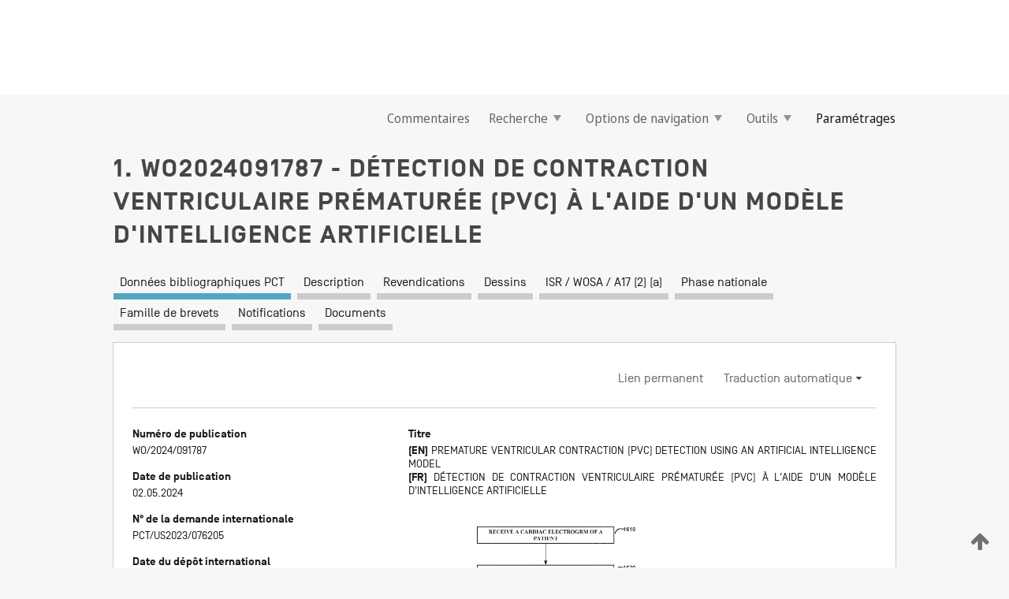

--- FILE ---
content_type: text/html;charset=UTF-8
request_url: https://patentscope.wipo.int/search/fr/WO2024091787
body_size: 18060
content:
<!DOCTYPE html>
<html xmlns="http://www.w3.org/1999/xhtml"><head id="j_idt4453">
	<meta http-equiv="X-UA-Compatible" content="IE=edge" />
	<meta lang="fr" http-equiv="Content-Type" content="text/html;charset=utf-8" charset="utf-8" />

	
	<meta name="viewport" content="width=device-width, initial-scale=1.0, minimum-scale=1.0, maximum-scale=1.0" />
	
	<meta name="apple-mobile-web-app-capable" content="yes" />
	
	<meta name="apple-mobile-web-app-status-bar-style" content="black-translucent" />
		<meta name="Description" content="This patent search tool allows you not only to search the PCT database of about 2 million International Applications but also the worldwide patent collections. This search facility features: flexible search syntax; automatic word stemming and relevance ranking; as well as graphical results." />

   <meta name="language" content="fr" />
   <meta name="applicationId" content="WO2024091787" />
   <meta name="keywords" content="DÉTECTION DE CONTRACTION VENTRICULAIRE PRÉMATURÉE (PVC) À L'AIDE D'UN MODÈLE D'INTELLIGENCE ARTIFICIELLE" />
   <meta name="description" content="Un système médical donné à titre d'exemple comprend une pluralité d'électrodes configurées pour détecter un électrogramme cardiaque d'un patient ; et des circuits de traitement configurés pour : effectuer une extraction de caractéristiques de l'électrogramme cardiaque détecté afin d'extraire une pluralité de caractéristiques à partir de l'électrogramme cardiaque détecté; convertir une ou plusieurs caractéristiques de la pluralité de caractéristiques extraites en une image de caractéristique respective ; appliquer un modèle d'apprentissage automatique, entraîné à l'aide de données d'électrogramme cardiaque pour une pluralité de patients, à une image de l'électrogramme cardiaque détecté et au moins à l'image de caractéristique respective pour déterminer si un ou plusieurs battements cardiaques particuliers de l'électrogramme cardiaque détecté indiquent un battement de contraction ventriculaire prématurée (PVC) ; et en réponse à la détermination que l'un ou plusieurs battements cardiaques particuliers indiquent un battement de PVC, délivrer en sortie une classification selon laquelle le ou les battements cardiaques particuliers sont un battement de PVC." /><link rel="alternate" hreflang="en" href="https://patentscope.wipo.int/search/en/WO2024091787" /><link rel="alternate" hreflang="fr" href="https://patentscope.wipo.int/search/fr/WO2024091787" />

      <meta name="DC.type" content="Patent Application" />
      <meta name="DC.title" content="DÉTECTION DE CONTRACTION VENTRICULAIRE PRÉMATURÉE (PVC) À L'AIDE D'UN MODÈLE D'INTELLIGENCE ARTIFICIELLE" />
      <meta name="DC.identifier" content="WO2024091787" />
         <meta name="DC.creator" scheme="inventor" content="RAJAGOPAL, Gautham" />
         <meta name="DC.creator" scheme="inventor" content="SARKAR, Shantanu" />
         <meta name="DC.contributor" scheme="assignee" content="MEDTRONIC, INC." />

      <meta name="DC.date" scheme="issued" content="2024-05-02" />
		<meta name="Cache-Control" content="no-cache,no-store,must-revalidate" />
		<meta name="Expires" content="0" />
		<meta name="Pragma" content="no-cache" />
	
	<title>WO2024091787 DÉTECTION DE CONTRACTION VENTRICULAIRE PRÉMATURÉE (PVC) À L'AIDE D'UN MODÈLE D'INTELLIGENCE ARTIFICIELLE</title><link type="text/css" rel="stylesheet" href="/search/javax.faces.resource/theme.css.jsf?ln=primefaces-wipo" /><link type="text/css" rel="stylesheet" href="/search/javax.faces.resource/primefaces/fa/font-awesome.css.xhtml" /><script type="text/javascript" src="/search/javax.faces.resource/omnifaces.js.jsf?ln=omnifaces&amp;v=2.6.9"></script><link type="text/css" rel="stylesheet" href="/search/javax.faces.resource/css/components.css.jsf?ln=w-ps-cc" /><link type="text/css" rel="stylesheet" href="/search/javax.faces.resource/css/components.css.jsf?ln=ps-cc" /><link type="text/css" rel="stylesheet" href="/search/javax.faces.resource/css/common/common.css.jsf" /><link type="text/css" rel="stylesheet" href="/search/javax.faces.resource/css/common/primefaces-custom.css.jsf" /><link type="text/css" rel="stylesheet" href="/search/javax.faces.resource/css/common/wfaces-custom.css.jsf" /><link type="text/css" rel="stylesheet" href="/search/javax.faces.resource/css/wipo/ps-ulf-compatibility.css.jsf" /><link type="text/css" rel="stylesheet" href="/search/javax.faces.resource/css/detail.css.jsf" /><link type="text/css" rel="stylesheet" href="/search/javax.faces.resource/css/machine-translation.css.jsf" /><link type="text/css" rel="stylesheet" href="/search/javax.faces.resource/css/lightbox-ps.css.jsf?ln=lightbox" /><link type="text/css" rel="stylesheet" href="/search/javax.faces.resource/primefaces/components.css.xhtml" /><script type="text/javascript" src="/search/javax.faces.resource/primefaces/jquery/jquery.js.xhtml"></script><script type="text/javascript" src="/search/javax.faces.resource/primefaces/core.js.xhtml"></script><script type="text/javascript" src="/search/javax.faces.resource/primefaces/components.js.xhtml"></script><script type="text/javascript" src="/search/javax.faces.resource/primefaces/jquery/jquery-plugins.js.xhtml"></script><script type="text/javascript" src="/search/javax.faces.resource/jsf.js.jsf?ln=javax.faces"></script><link type="text/css" rel="stylesheet" href="/search/javax.faces.resource/primefaces/timeline/timeline.css.xhtml" /><script type="text/javascript" src="/search/javax.faces.resource/primefaces/timeline/timeline.js.xhtml"></script><script type="text/javascript" src="/search/javax.faces.resource/hotkey/hotkey.js.jsf?ln=primefaces&amp;v=6.1"></script><style type="text/css">
		/*	When the drawerTriggering element has a top/bottom padding/margin (as the mainmenu items), 
			the position of the drawer must be updated correspondignly.*/
		.settings-drawer.b-drawer.wf-drawer-fix-position {
			top: -0.75rem;
		}	
	</style><style type="text/css">
		/*	When the drawerTriggering element has a top/bottom padding/margin (as the mainmenu items), 
			the position of the drawer must be updated correspondignly.*/
		.feedback-drawer.b-drawer.wf-drawer-fix-position {
			top: -0.75rem;
		}
		
		.feedback-message {
			margin-top: 1rem;
		}
	</style><style type="text/css">
		/*	When the drawerTriggering element has a top/bottom padding/margin (as the mainmenu items), 
			the position of the drawer must be updated correspondignly.*/
		.feedback-drawer.b-drawer.wf-drawer-fix-position {
			top: -0.75rem;
		}
	</style><script type="text/javascript">if(window.PrimeFaces){PrimeFaces.settings.locale='fr';}</script>
		<link href="/search/javax.faces.resource/w/css/wfaces.css.xhtml?v=1.0&amp;b=" rel="stylesheet" />
      <link rel="stylesheet" type="text/css" href="/search/javax.faces.resource/css/detail/WO2024091787.css?P20-MKKULU-69087" />




	<script>
		var APP_CTX='/search';
	</script>
		<script src="/search/javax.faces.resource/w/js/wfaces.js.xhtml?v=1.0&amp;b="></script><script type="text/javascript">
		epctmsg.lbl_designations_specific="Spécifiques";
		epctmsg.lbl_designations_none="Aucune";
		epctmsg.lbl_designations_all="Toutes";
		epctmsg.lbl_designations_changeSelec="Modifier la sélection";
		epctmsg.lbl_designations_chooseDesig="Choisir des désignations spécifiques";
		epctmsg.no_results_text="Aucun résultat pour :";
	</script><script type="text/javascript" src="/search/javax.faces.resource/js/psa.js.jsf"></script>
			<script src="https://webcomponents.wipo.int/polyfills/webcomponents-loader.js"></script>
	  		
	  		<script src="https://webcomponents.wipo.int/wipo-navbar/wipo-navbar.js"></script><script type="text/javascript" src="/search/javax.faces.resource/js/components.js.jsf?ln=w-ps-cc"></script>
      <script type="text/javascript">
	      const MAX_CHEMICAL_TEXT_TAB_INDEX = -1;
	      const SEARCH_REPORT_TAB_INDEX = 4;
         var taptaUrl= false;
      </script>
      
      <script id="taptaWidgetUrl" src="https://patentscope.wipo.int/translate/widget/app.js" data-mt-widget-site="patentscope"></script><script type="text/javascript" src="/search/javax.faces.resource/lightbox/js/lightbox-ps.js.jsf"></script><script type="text/javascript" src="/search/javax.faces.resource/lightbox/js/jqueryrotate.min.js.jsf"></script>
      
      <script src="/search/resources/js/lib/require.js" type="text/javascript" charset="utf-8"></script><script type="text/javascript" src="/search/javax.faces.resource/js/detail.js.jsf"></script></head><body dir="ltr">
<div class="wf-overlayPanel"></div><div id="pageBlockUI" class="ui-blockui-content ui-widget ui-widget-content ui-corner-all ui-helper-hidden ui-shadow">
	<div class="b-infobox b-infobox--has-spinner">
	  <h4 class="b-infobox__title">
	    Traitement en cours
	  </h4>
	  <div class="b-infobox__text">
	    <p>
	    	Veuillez attendre...
	    </p>
	  </div>
	</div></div><script id="pageBlockUI_s" type="text/javascript">$(function(){PrimeFaces.cw("BlockUI","widget_pageBlockUI",{id:"pageBlockUI",block:"@(.b-page)"});});</script>
<div class="b-page b-page--application">
	<div class="b-navigation b-navigation--has-close"><wipo-navbar appId='app-0072' applicationName='PATENTSCOPE' applicationLink='/search/fr' applicationCategory='patents' login='/search/wiposso/login' logout='/search/wiposso/logout' sso='unauthenticated' language='fr' languageOptions='[{"code":"en","name":null,"link":"/search/en/detail.jsf?docId=WO2024091787","targetTab":null},{"code":"fr","name":null,"link":null,"targetTab":null},{"code":"de","name":null,"link":"/search/de/detail.jsf?docId=WO2024091787","targetTab":null},{"code":"es","name":null,"link":"/search/es/detail.jsf?docId=WO2024091787","targetTab":null},{"code":"pt","name":null,"link":"/search/pt/detail.jsf?docId=WO2024091787","targetTab":null},{"code":"ru","name":null,"link":"/search/ru/detail.jsf?docId=WO2024091787","targetTab":null},{"code":"ja","name":null,"link":"/search/ja/detail.jsf?docId=WO2024091787","targetTab":null},{"code":"zh","name":null,"link":"/search/zh/detail.jsf?docId=WO2024091787","targetTab":null},{"code":"ko","name":null,"link":"/search/ko/detail.jsf?docId=WO2024091787","targetTab":null},{"code":"ar","name":null,"link":"/search/ar/detail.jsf?docId=WO2024091787","targetTab":null}]' userOptions='[{"code":null,"name":"REQUÊTES DE LA SESSION","link":"/search/fr/reg/user_session_queries.jsf","targetTab":"_self"},{"code":null,"name":"REQUÊTES SAUVEGARDÉES","link":"/search/fr/reg/user_queries.jsf","targetTab":"_self"},{"code":null,"name":"LOTS DE MARKUSH","link":"/search/fr/chemc/batches.jsf","targetTab":"_self"},{"code":null,"name":"DEMANDES SUIVIES","link":"/search/fr/reg/watching.jsf","targetTab":"_self"}]' helpOptions='[{"code":"contact","name":null,"link":"https://www3.wipo.int/contact/fr/area.jsp?area=patentscope-db","targetTab":null},{"code":"faq","name":null,"link":"https://www.wipo.int/patentscope/fr/faqs_patentscope.html","targetTab":null}]' helpMore='[{"code":null,"name":"COMMUNAUTÉ DES UTILISATEURS DE PATENTSCOPE","link":"https://www.linkedin.com/groups/9811620/","targetTab":"_blank"},{"code":null,"name":"AIDE PATENTSCOPE","link":"/search/fr/help/help.jsf","targetTab":"_self"},{"code":null,"name":"CONDITIONS D&#39;UTILISATION","link":"https://www.wipo.int/patentscope/fr/data/terms_patentscope.html","targetTab":"_blank"},{"code":null,"name":"POLITIQUE DE CONFIDENTIALITÉ","link":"https://www.wipo.int/tools/fr/privacy_policy-ipportal.html","targetTab":"_blank"}]' hide-search='true'><div style='background:black; height: 48px; width: 100%'></div></wipo-navbar>

	<div class="ps-mainmenu--container">
<form id="formMainMenu" name="formMainMenu" method="post" action="/search/fr/detail.jsf?docId=WO2024091787" enctype="application/x-www-form-urlencoded">
<input type="hidden" name="formMainMenu" value="formMainMenu" />

	
	
			<div class="ps-mainmenu">

				<div class="ps-mainmenu--item">
				</div>
				
				<div class="ps-mainmenu--item">
	
	<div class="ps-drawer-trigger b-pointer b-pointer--is-toggle" aria-controls="feedback_drawer"><a id="formMainMenu:feedbackLink" href="#" onclick="mojarra.ab(this,event,'action',0,'feedbackForm');return false">Commentaires</a>
	</div>
				</div>
			
				<div class="ps-mainmenu--item">
		<button id="formMainMenu:triggerSearchMenu" class="ps-plain-button " type="button">Recherche
			<span class="icon-wrapper small-arrow-down-icon"></span>
		</button><div id="formMainMenu:j_idt4569" class="ui-menu ui-menu-dynamic ui-widget ui-widget-content ui-corner-all ui-helper-clearfix ui-shadow ps-mainmenu--submenu" role="menu"><div tabindex="0" class="ui-helper-hidden-accessible"></div><ul class="ui-menu-list ui-helper-reset"><li class="ui-menuitem ui-widget ui-corner-all" role="menuitem"><a tabindex="-1" id="formMainMenu:simpleSearch" class="ui-menuitem-link ui-corner-all" href="#" onclick="document.location.href='/search/fr/search.jsf';PrimeFaces.ab({s:&quot;formMainMenu:simpleSearch&quot;,f:&quot;formMainMenu&quot;});return false;"><span class="ui-menuitem-text">Recherche simple</span></a></li><li class="ui-menuitem ui-widget ui-corner-all" role="menuitem"><a tabindex="-1" id="formMainMenu:advancedSearch" class="ui-menuitem-link ui-corner-all" href="#" onclick="document.location.href='/search/fr/advancedSearch.jsf';PrimeFaces.ab({s:&quot;formMainMenu:advancedSearch&quot;,f:&quot;formMainMenu&quot;});return false;"><span class="ui-menuitem-text">Recherche avancée</span></a></li><li class="ui-menuitem ui-widget ui-corner-all" role="menuitem"><a tabindex="-1" id="formMainMenu:structuredSearch" class="ui-menuitem-link ui-corner-all" href="#" onclick="document.location.href='/search/fr/structuredSearch.jsf';PrimeFaces.ab({s:&quot;formMainMenu:structuredSearch&quot;,f:&quot;formMainMenu&quot;});return false;"><span class="ui-menuitem-text">Combinaison de champs</span></a></li><li class="ui-menuitem ui-widget ui-corner-all" role="menuitem"><a tabindex="-1" id="formMainMenu:clir" class="ui-menuitem-link ui-corner-all" href="#" onclick="document.location.href='/search/fr/clir/clir.jsf';PrimeFaces.ab({s:&quot;formMainMenu:clir&quot;,f:&quot;formMainMenu&quot;});return false;"><span class="ui-menuitem-text">Expansion de requête multilingue</span></a></li><li class="ui-menuitem ui-widget ui-corner-all" role="menuitem"><a tabindex="-1" class="ui-menuitem-link ui-corner-all" href="#" onclick="document.location.href='/search/fr/chemc/chemc.jsf';PrimeFaces.ab({s:&quot;formMainMenu:j_idt4570&quot;,f:&quot;formMainMenu&quot;});return false;"><span class="ui-menuitem-text">Composés chimiques (Connexion requise)</span></a></li></ul></div><script id="formMainMenu:j_idt4569_s" type="text/javascript">$(function(){PrimeFaces.cw("PlainMenu","widget_formMainMenu_j_idt4569",{id:"formMainMenu:j_idt4569",overlay:true,my:"left top",at:"left bottom",trigger:"formMainMenu:triggerSearchMenu",triggerEvent:"click"});});</script>
				</div>

	
				<div class="ps-mainmenu--item">
		<button id="formMainMenu:triggerBrowseMenu" class="ps-plain-button " type="button">Options de navigation
			<span class="icon-wrapper small-arrow-down-icon"></span>
		</button><div id="formMainMenu:j_idt4580" class="ui-menu ui-menu-dynamic ui-widget ui-widget-content ui-corner-all ui-helper-clearfix ui-shadow ui-menu-toggleable ps-mainmenu--submenu" role="menu"><div tabindex="0" class="ui-helper-hidden-accessible"></div><ul class="ui-menu-list ui-helper-reset"><li class="ui-menuitem ui-widget ui-corner-all" role="menuitem"><a tabindex="-1" id="formMainMenu:browseByWeek" class="ui-menuitem-link ui-corner-all" href="#" onclick="document.location.href='/search/fr/resultWeeklyBrowse.jsf';PrimeFaces.ab({s:&quot;formMainMenu:browseByWeek&quot;,f:&quot;formMainMenu&quot;});return false;"><span class="ui-menuitem-text">Recherche par semaine (PCT)</span></a></li><li class="ui-menuitem ui-widget ui-corner-all" role="menuitem"><a tabindex="-1" id="formMainMenu:pctBrowse" class="ui-menuitem-link ui-corner-all" href="#" onclick="document.location.href='/search/fr/pctBrowse.jsf';PrimeFaces.ab({s:&quot;formMainMenu:pctBrowse&quot;,f:&quot;formMainMenu&quot;});return false;"><span class="ui-menuitem-text">Archives de la Gazette</span></a></li><li class="ui-menuitem ui-widget ui-corner-all" role="menuitem"><a tabindex="-1" id="formMainMenu:sequenceListing" class="ui-menuitem-link ui-corner-all" href="#" onclick="document.location.href='/search/fr/sequences.jsf';PrimeFaces.ab({s:&quot;formMainMenu:sequenceListing&quot;,f:&quot;formMainMenu&quot;});return false;"><span class="ui-menuitem-text">Listages de séquences</span></a></li><li id="formMainMenu:j_idt4581" class="ui-widget-header ui-corner-all"><h3><span class="ui-icon ui-icon-triangle-1-s"></span>Entrées en phase nationale</h3></li><li class="ui-menuitem ui-widget ui-corner-all ui-submenu-child" role="menuitem"><a tabindex="-1" id="formMainMenu:pctNPE" class="ui-menuitem-link ui-corner-all" href="/search/static/npe/npe.zip"><span class="ui-menuitem-text"><table>
<tbody>
<tr>
<td>Entrées en phase nationale Téléchargement complet</td>
<td><label class="icon-wrapper http-download-icon ps-left-space"></label></td>
<td>
									<a href="ftp://ftp.wipo.int/patentscope/pdf/npe/npe.zip" class="icon-wrapper ftp-download-icon ps-left-space"></a></td>
</tr>
</tbody>
</table>
</span></a></li><li class="ui-menuitem ui-widget ui-corner-all ui-submenu-child" role="menuitem"><a tabindex="-1" id="formMainMenu:pctNPEinc" class="ui-menuitem-link ui-corner-all" href="/search/static/npe/npe-incremental.zip"><span class="ui-menuitem-text"><table>
<tbody>
<tr>
<td>Entrées en phase nationale Téléchargement progressif (7 derniers jours)</td>
<td><label class="icon-wrapper http-download-icon ps-left-space"></label></td>
<td>
									<a href="ftp://ftp.wipo.int/patentscope/pdf/npe/npe-incremental.zip" class="icon-wrapper ftp-download-icon ps-left-space"></a></td>
</tr>
</tbody>
</table>
</span></a></li><li id="formMainMenu:j_idt4590" class="ui-widget-header ui-corner-all"><h3><span class="ui-icon ui-icon-triangle-1-s"></span>Fichier d'autorité</h3></li><li class="ui-menuitem ui-widget ui-corner-all ui-submenu-child" role="menuitem"><a tabindex="-1" id="formMainMenu:authorityFileST37" class="ui-menuitem-link ui-corner-all" href="/search/static/authority/WO_AF.zip"><span class="ui-menuitem-text"><table>
<tbody>
<tr>
<td>Fichier d'autorité Télécharger le ST37 standard</td>
<td><label class="icon-wrapper http-download-icon ps-left-space"></label></td>
<td>
									<a href="ftp://ftp.wipo.int/patentscope/pdf/gazette/WO_AF.zip" class="icon-wrapper ftp-download-icon ps-left-space"></a></td>
</tr>
</tbody>
</table>
</span></a></li></ul></div><script id="formMainMenu:j_idt4580_s" type="text/javascript">$(function(){PrimeFaces.cw("PlainMenu","widget_formMainMenu_j_idt4580",{id:"formMainMenu:j_idt4580",toggleable:true,overlay:true,my:"left top",at:"left bottom",trigger:"formMainMenu:triggerBrowseMenu",triggerEvent:"click"});});</script>
		
				</div><div id="formMainMenu:toolsMainMenu" class="ps-mainmenu--item js-multiDocumentDownloadEnabled">
		<button id="formMainMenu:triggerToolsMenu" class="ps-plain-button " type="button">Outils
			<span class="icon-wrapper small-arrow-down-icon"></span>
		</button><div id="formMainMenu:j_idt4604" class="ui-menu ui-menu-dynamic ui-widget ui-widget-content ui-corner-all ui-helper-clearfix ui-shadow ps-mainmenu--submenu" role="menu"><div tabindex="0" class="ui-helper-hidden-accessible"></div><ul class="ui-menu-list ui-helper-reset"><li class="ui-menuitem ui-widget ui-corner-all" role="menuitem"><a tabindex="-1" class="ui-menuitem-link ui-corner-all" href="https://patentscope.wipo.int/translate/translate.jsf?interfaceLanguage=fr" target="_blank"><span class="ui-menuitem-text">WIPO Translate</span></a></li><li class="ui-menuitem ui-widget ui-corner-all" role="menuitem"><a tabindex="-1" class="ui-menuitem-link ui-corner-all" href="https://wipopearl.wipo.int/fr/linguistic" target="_blank"><span class="ui-menuitem-text">WIPO Pearl</span></a></li><li class="ui-menuitem ui-widget ui-corner-all" role="menuitem"><a tabindex="-1" id="formMainMenu:greenInventory" class="ui-menuitem-link ui-corner-all" href="https://www.wipo.int/classifications/ipc/green-inventory/home" target="_blank"><span class="ui-menuitem-text">L’inventaire vert selon la CIB</span></a></li><li class="ui-menuitem ui-widget ui-corner-all" role="menuitem"><a tabindex="-1" id="formMainMenu:aiIndex" class="ui-menuitem-link ui-corner-all" href="https://www.wipo.int/tech_trends/fr/artificial_intelligence/patentscope.html" target="_blank"><span class="ui-menuitem-text">Index pour l’intelligence artificielle</span></a></li><li class="ui-menuitem ui-widget ui-corner-all" role="menuitem"><a tabindex="-1" id="formMainMenu:covid19" class="ui-menuitem-link ui-corner-all" href="#" onclick="document.location.href='/search/fr/covid19.jsf';PrimeFaces.ab({s:&quot;formMainMenu:covid19&quot;,f:&quot;formMainMenu&quot;});return false;"><span class="ui-menuitem-text">Soutenir les efforts liés à la COVID-19</span></a></li><li class="ui-menuitem ui-widget ui-corner-all" role="menuitem"><a tabindex="-1" id="formMainMenu:sdg" class="ui-menuitem-link ui-corner-all" href="#" onclick="document.location.href='/search/fr/sdg.jsf';PrimeFaces.ab({s:&quot;formMainMenu:sdg&quot;,f:&quot;formMainMenu&quot;});return false;"><span class="ui-menuitem-text">Objectifs de développement durable (ODD)</span></a></li><li class="ui-menuitem ui-widget ui-corner-all" role="menuitem"><a tabindex="-1" class="ui-menuitem-link ui-corner-all" href="https://www.wipo.int/patent_register_portal" target="_blank"><span class="ui-menuitem-text">Portail d'accès aux registres de brevets nationaux</span></a></li></ul></div><script id="formMainMenu:j_idt4604_s" type="text/javascript">$(function(){PrimeFaces.cw("PlainMenu","widget_formMainMenu_j_idt4604",{id:"formMainMenu:j_idt4604",overlay:true,my:"left top",at:"left bottom",trigger:"formMainMenu:triggerToolsMenu",triggerEvent:"click"});});</script></div>
	
	
				<div class="ps-mainmenu--item">
	
	<div class="ps-drawer-trigger b-pointer b-pointer--is-toggle" aria-controls="settings_drawer">
						<span>Paramétrages</span>
	</div>
				</div>
				
		    </div><input type="hidden" name="javax.faces.ViewState" id="j_id1:javax.faces.ViewState:0" value="5672420995354884910:76445183992677573" autocomplete="off" />
</form>
	</div>
		<div id="settings_drawer" class="ps-drawer b-drawer b-workbench-filter-advanced     wf-drawer-fix-position      settings-drawer">

			<div class="b-drawer__step">
				<h2 class="b-drawer__title">Paramétrages</h2>
					<div class="b-drawer__title-actions"><button id="j_idt4623" name="j_idt4623" class="b-button" onclick="PrimeFaces.ab({s:&quot;j_idt4623&quot;,f:&quot;settingsForm&quot;,u:&quot;settingsForm&quot;});return false;" type="submit"><span class="ui-button-text ui-c">Réinitialiser</span></button><script id="j_idt4623_s" type="text/javascript">PrimeFaces.cw("CommandButton","widget_j_idt4623",{id:"j_idt4623"});</script><button id="j_idt4624" name="j_idt4624" class="b-button b-button--is-type_primary js-close-pointer js-close-button" onclick="onDrawerClose(this);" type="button" aria-controls="settings_drawer"><span class="ui-button-text ui-c">Fermer</span></button><script id="j_idt4624_s" type="text/javascript">PrimeFaces.cw("CommandButton","widget_j_idt4624",{id:"j_idt4624"});</script>
					</div>
			</div>

			<div class="ps-drawer--content">
<form id="settingsForm" name="settingsForm" method="post" action="/search/fr/detail.jsf?docId=WO2024091787" enctype="application/x-www-form-urlencoded">
<input type="hidden" name="settingsForm" value="settingsForm" />
<div id="settingsForm:j_idt4626" class="ui-tabmenu ui-widget ui-widget-content ui-corner-all ps-tabmenu ps-tabmenu--is-plain"><ul class="ui-tabmenu-nav ui-helper-reset ui-helper-clearfix ui-widget-header ui-corner-all" role="tablist"><li class="ui-tabmenuitem ui-state-default ui-state-active ui-corner-top" role="tab" aria-expanded="true" aria-selected="true"><a tabindex="-1" class="ui-menuitem-link ui-corner-all" href="#" onclick="PrimeFaces.ab({s:&quot;settingsForm:j_idt4627&quot;,u:&quot;settingsForm&quot;,f:&quot;settingsForm&quot;});return false;"><span class="ui-menuitem-text">Recherche</span></a></li><li class="ui-tabmenuitem ui-state-default ui-corner-top" role="tab" aria-expanded="false" aria-selected="false"><a tabindex="-1" class="ui-menuitem-link ui-corner-all" href="#" onclick="PrimeFaces.ab({s:&quot;settingsForm:j_idt4628&quot;,u:&quot;settingsForm&quot;,f:&quot;settingsForm&quot;});return false;"><span class="ui-menuitem-text">Office</span></a></li><li class="ui-tabmenuitem ui-state-default ui-corner-top" role="tab" aria-expanded="false" aria-selected="false"><a tabindex="-1" class="ui-menuitem-link ui-corner-all" href="#" onclick="PrimeFaces.ab({s:&quot;settingsForm:j_idt4629&quot;,u:&quot;settingsForm&quot;,f:&quot;settingsForm&quot;});return false;"><span class="ui-menuitem-text">Résultats</span></a></li><li class="ui-tabmenuitem ui-state-default ui-corner-top" role="tab" aria-expanded="false" aria-selected="false"><a tabindex="-1" class="ui-menuitem-link ui-corner-all" href="#" onclick="PrimeFaces.ab({s:&quot;settingsForm:j_idt4630&quot;,u:&quot;settingsForm&quot;,f:&quot;settingsForm&quot;});return false;"><span class="ui-menuitem-text">Télécharger</span></a></li><li class="ui-tabmenuitem ui-state-default ui-corner-top" role="tab" aria-expanded="false" aria-selected="false"><a tabindex="-1" class="ui-menuitem-link ui-corner-all" href="#" onclick="PrimeFaces.ab({s:&quot;settingsForm:j_idt4631&quot;,u:&quot;settingsForm&quot;,f:&quot;settingsForm&quot;});return false;"><span class="ui-menuitem-text">Interface</span></a></li></ul></div><script id="settingsForm:j_idt4626_s" type="text/javascript">PrimeFaces.cw("TabMenu","widget_settingsForm_j_idt4626",{id:"settingsForm:j_idt4626"});</script><div id="settingsForm:querySection" class="ui-outputpanel ui-widget">
	<div id="settingsForm:j_idt4633" class="b-edit-panel">
		<div class="b-edit-panel__content">

	<div id="settingsForm:j_idt4634" class="b-edit-panel__section-group">
		<div class="b-edit-panel__section b-view-panel__section--slots_two">
    
    <div id="settingsForm:j_idt4635" class="b-view-panel__slot w-slot">
	<div id="settingsForm:queryLanguage">
		<div class="b-input b-input-dropdown b-input--has-floatlabel b-input--is-select                         ">
	
			<div class="b-input__table">
				<div class="b-input__table-td b-input__table-td__dropdown">
					<label class="b-input__label b-input__label"><label>Langue d'interrogation</label>
					</label><select id="settingsForm:queryLanguage:input" name="settingsForm:queryLanguage:input" class="b-input__input b-input__dropdown-input" size="1" onselect="" tabindex="" onchange="PrimeFaces.ab({s:this,e:&quot;change&quot;,p:&quot;settingsForm:queryLanguage:input&quot;,u:&quot;@(.js-searchTextLanguage-option)&quot;});">	<option value="bg">Bulgare</option>
	<option value="hr">Croate</option>
	<option value="fi">Finnois</option>
	<option value="el">Grec</option>
	<option value="ge">Géorgien</option>
	<option value="id">Indonésien</option>
	<option value="kk">Kazakh</option>
	<option value="kh">Khmer</option>
	<option value="lo">Lao</option>
	<option value="lv">Letton</option>
	<option value="lt">Lituanien </option>
	<option value="ms">Malais</option>
	<option value="no">Norvégien</option>
	<option value="nl">Néerlandais</option>
	<option value="ro">Roumain</option>
	<option value="sr">Serbe</option>
	<option value="sk">Slovaque</option>
	<option value="cs">Tchèque</option>
	<option value="th">Thaïlandais</option>
	<option value="tr">Turc</option>
	<option value="de">allemand</option>
	<option value="en">anglais</option>
	<option value="ar">arabe</option>
	<option value="zh">chinois</option>
	<option value="ko">coréen</option>
	<option value="da">danois</option>
	<option value="es">espagnol</option>
	<option value="et">estonien</option>
	<option value="fr">français</option>
	<option value="hu">hongrois</option>
	<option value="he">hébreu</option>
	<option value="it">italien</option>
	<option value="ja">japonais</option>
	<option value="pl">polonais</option>
	<option value="pt">portugais</option>
	<option value="ru">russe</option>
	<option value="sv">suédois</option>
	<option value="vn">vietnamien</option>
	<option value="GUI" selected="selected">Défaut</option>
</select>
	
				</div>
			</div><div id="settingsForm:queryLanguage:error"></div><div id="settingsForm:queryLanguage:info"></div>
		</div>
	</div>
	</div>
			
		</div>
	</div>

	<div id="settingsForm:j_idt4696" class="b-edit-panel__section-group">
		<div class="b-edit-panel__section b-view-panel__section--slots_three">
    
    <div id="settingsForm:j_idt4697" class="b-view-panel__slot w-slot">
	<div id="settingsForm:stemmingOption">
		
		<div class="b-input b-input-checkbox                    ">
			<div class="b-input__checkbox-input">
				<fieldset class="b-input__checkbox-group">
      				<div class="b-input__table">
						<label class="b-input__checkbox-item b-input__table-tr"><input id="settingsForm:stemmingOption:input" type="checkbox" name="settingsForm:stemmingOption:input" checked="checked" tabindex="" onclick="PrimeFaces.ab({s:this,e:&quot;click&quot;,p:&quot;settingsForm:stemmingOption:input&quot;,u:&quot;@(.js-stemming-option)&quot;});" />
							<span class="b-input__checkbox-item-text b-input__table-td b-input__checkbox-input-label">Stemming/racinisation
							</span>
						</label>
					</div>
				</fieldset>
			</div><div id="settingsForm:stemmingOption:error"></div><div id="settingsForm:stemmingOption:info"></div>
	</div>
	</div>
	</div>
    
    <div id="settingsForm:j_idt4717" class="b-view-panel__slot w-slot">
	<div id="settingsForm:singleFamilyMemberOption">
		
		<div class="b-input b-input-checkbox                    ">
			<div class="b-input__checkbox-input">
				<fieldset class="b-input__checkbox-group">
      				<div class="b-input__table">
						<label class="b-input__checkbox-item b-input__table-tr"><input id="settingsForm:singleFamilyMemberOption:input" type="checkbox" name="settingsForm:singleFamilyMemberOption:input" tabindex="" onclick="PrimeFaces.ab({s:this,e:&quot;click&quot;,p:&quot;settingsForm:singleFamilyMemberOption:input&quot;,u:&quot;@(.js-singleFamilyMember-option)&quot;});" />
							<span class="b-input__checkbox-item-text b-input__table-td b-input__checkbox-input-label">Membre de famille unique
							</span>
						</label>
					</div>
				</fieldset>
			</div><div id="settingsForm:singleFamilyMemberOption:error"></div><div id="settingsForm:singleFamilyMemberOption:info"></div>
	</div>
	</div>
	</div>
    
    <div id="settingsForm:j_idt4737" class="b-view-panel__slot w-slot">
	<div id="settingsForm:includeNplOption">
		
		<div class="b-input b-input-checkbox                    ">
			<div class="b-input__checkbox-input">
				<fieldset class="b-input__checkbox-group">
      				<div class="b-input__table">
						<label class="b-input__checkbox-item b-input__table-tr"><input id="settingsForm:includeNplOption:input" type="checkbox" name="settingsForm:includeNplOption:input" tabindex="" onclick="PrimeFaces.ab({s:this,e:&quot;click&quot;,p:&quot;settingsForm:includeNplOption:input&quot;,u:&quot;@(.js-includeNPL-option)&quot;});" />
							<span class="b-input__checkbox-item-text b-input__table-td b-input__checkbox-input-label">Inclure la LNB
							</span>
						</label>
					</div>
				</fieldset>
			</div><div id="settingsForm:includeNplOption:error"></div><div id="settingsForm:includeNplOption:info"></div>
	</div>
	</div>
	</div>
			
		</div>
	</div>

	<div id="settingsForm:j_idt4774" class="b-edit-panel__section-group">
		<div class="b-edit-panel__section b-view-panel__section--slots_three">
    
    <div id="settingsForm:j_idt4775" class="b-view-panel__slot w-slot">
	<div id="settingsForm:sortOption">
		<div class="b-input b-input-dropdown b-input--has-floatlabel b-input--is-select                         ">
	
			<div class="b-input__table">
				<div class="b-input__table-td b-input__table-td__dropdown">
					<label class="b-input__label b-input__label">Trier par:
					</label><select id="settingsForm:sortOption:input" name="settingsForm:sortOption:input" class="b-input__input b-input__dropdown-input" size="1" onselect="" tabindex="" onchange="mojarra.ab(this,event,'change',0,0)">	<option value="-score" selected="selected">Pertinence</option>
	<option value="-DP">Date de pub. antichronologique</option>
	<option value="+DP">Date de pub. chronologique</option>
	<option value="-AD">Date de demande antichronologique</option>
	<option value="+AD">Date de demande chronologique</option>
</select>
	
				</div>
			</div><div id="settingsForm:sortOption:error"></div><div id="settingsForm:sortOption:info"></div>
		</div>
	</div>
	</div>
    
    <div id="settingsForm:j_idt4797" class="b-view-panel__slot w-slot">
	<div id="settingsForm:lengthOption">
		<div class="b-input b-input-dropdown b-input--has-floatlabel b-input--is-select                         ">
	
			<div class="b-input__table">
				<div class="b-input__table-td b-input__table-td__dropdown">
					<label class="b-input__label b-input__label"><label>Nombre de réponses par page</label>
					</label><select id="settingsForm:lengthOption:input" name="settingsForm:lengthOption:input" class="b-input__input b-input__dropdown-input" size="1" onselect="" tabindex="" onchange="mojarra.ab(this,event,'change',0,0)">	<option value="10" selected="selected">10</option>
	<option value="50">50</option>
	<option value="100">100</option>
	<option value="200">200</option>
</select>
	
				</div>
			</div><div id="settingsForm:lengthOption:error"></div><div id="settingsForm:lengthOption:info"></div>
		</div>
	</div>
	</div>
    
    <div id="settingsForm:j_idt4822" class="b-view-panel__slot w-slot">
	<div id="settingsForm:j_idt4823">
		<div class="b-input b-input-dropdown b-input--has-floatlabel b-input--is-select                         ">
	
			<div class="b-input__table">
				<div class="b-input__table-td b-input__table-td__dropdown">
					<label class="b-input__label b-input__label">Vue de la liste de résultats
					</label><select id="settingsForm:j_idt4823:input" name="settingsForm:j_idt4823:input" class="b-input__input b-input__dropdown-input" size="1" onselect="" tabindex="" onchange="mojarra.ab(this,event,'change',0,0)">	<option value="SIMPLE_VIEW">Simple</option>
	<option value="DOUBLE_VIEW">Double</option>
	<option value="ALL_VIEW" selected="selected">Tout</option>
	<option value="ALL_VIEW_IMAGE">Tout + Image</option>
	<option value="IMAGE_ONLY">Image</option>
	<option value="MULTI_LANGS">Multi-colonnes</option>
</select>
	
				</div>
			</div><div id="settingsForm:j_idt4823:error"></div><div id="settingsForm:j_idt4823:info"></div>
		</div>
	</div>
	</div>
			
		</div>
	</div>
		</div>
	</div></div><input type="hidden" name="javax.faces.ViewState" id="j_id1:javax.faces.ViewState:1" value="5672420995354884910:76445183992677573" autocomplete="off" />
</form>
			</div>
		</div>
		<div id="feedback_drawer" class="ps-drawer b-drawer b-workbench-filter-advanced     wf-drawer-fix-position      feedback-drawer">

			<div class="b-drawer__step">
				<h2 class="b-drawer__title">Commentaires</h2>
					<div class="b-drawer__title-actions"><button id="j_idt5432" name="j_idt5432" class="b-button js-close-pointer js-close-button" onclick="PrimeFaces.ab({s:&quot;j_idt5432&quot;,p:&quot;j_idt5432&quot;,u:&quot;feedbackForm&quot;});return false;" type="submit" aria-controls="feedback_drawer"><span class="ui-button-text ui-c">Fermer</span></button><script id="j_idt5432_s" type="text/javascript">PrimeFaces.cw("CommandButton","widget_j_idt5432",{id:"j_idt5432"});</script>
					</div>
			</div>

			<div class="ps-drawer--content">
<form id="feedbackForm" name="feedbackForm" method="post" action="/search/fr/detail.jsf?docId=WO2024091787" enctype="application/x-www-form-urlencoded">
<input type="hidden" name="feedbackForm" value="feedbackForm" />
<span id="feedbackForm:feedbackPanel">
			<div class="feedback-message"><p>Donnez-nous votre avis au sujet de PATENTSCOPE ou dites-nous ce qui pourrait être ajouté ou comment nous pourrions améliorer l'interface.</p>
			</div>
	<div id="feedbackForm:j_idt5436" class="b-edit-panel">
		<div class="b-edit-panel__content">

	<div id="feedbackForm:j_idt5437" class="b-edit-panel__section-group">
		<div class="b-edit-panel__section ">
    
    <div id="feedbackForm:j_idt5438" class="b-view-panel__slot w-slot">
	<div id="feedbackForm:feedback">
		<div class="b-input b-input-text-area b-input--has-floatlabel      b-input--is-required                      ">
	
			<div class="b-input__table">
				<div class="b-input__table-td">
	
					<label class="b-input__label"><span class="ie-bg-label">Vos commentaires</span></label><textarea id="feedbackForm:feedback:input" name="feedbackForm:feedback:input" cols="20" rows="3" tabindex="" maxlength="2147483647" style="overflow-y: auto; " aria-required="true" class="ui-inputfield ui-inputtextarea ui-widget ui-state-default ui-corner-all b-input__text-area-input  ui-inputtextarea-resizable"></textarea><script id="feedbackForm:feedback:input_s" type="text/javascript">$(function(){PrimeFaces.cw("InputTextarea","widget_feedbackForm_feedback_input",{id:"feedbackForm:feedback:input",autoResize:true,counter:"feedbackForm:feedback:display",counterTemplate:"{0} caractères restants."});});</script>
	
				</div>
			</div><div id="feedbackForm:feedback:error"></div><div id="feedbackForm:feedback:info"></div>
		</div>
	</div>
	<div id="feedbackForm:contactEmail">
		<div class="b-input b-input-text b-input--has-floatlabel       b-input--is-required                   ">
			<div class="b-input__table" style="width: 100%">
				<div class="b-input__table-td">
					<label class="b-input__label">Courriel de contact
					</label><input id="feedbackForm:contactEmail:input" type="text" name="feedbackForm:contactEmail:input" autocomplete="off" class="b-input__input b-input__text-input                       " onkeydown="" onkeyup="" style="" tabindex="" title="" />
				</div><div id="feedbackForm:contactEmail:buttons" class="b-input__button-wrapper"><button id="feedbackForm:contactEmail:j_idt5463" name="feedbackForm:contactEmail:j_idt5463" class="b-button b-button--is-type_primary" onclick="PrimeFaces.ab({s:&quot;feedbackForm:contactEmail:j_idt5463&quot;,p:&quot;feedbackForm&quot;,u:&quot;feedbackForm&quot;,onco:function(xhr,status,args){if (args &amp;&amp; args.closeDrawer) { PSComponents.closeDrawer('feedback_drawer'); };}});return false;" type="submit"><span class="ui-button-text ui-c">Envoyer</span></button><script id="feedbackForm:contactEmail:j_idt5463_s" type="text/javascript">PrimeFaces.cw("CommandButton","widget_feedbackForm_contactEmail_j_idt5463",{id:"feedbackForm:contactEmail:j_idt5463"});</script></div>
	
		     </div><div id="feedbackForm:contactEmail:error"></div><div id="feedbackForm:contactEmail:info"></div>
	    </div>
    </div>
	</div>
			
		</div>
	</div>
		</div>
	</div><span id="feedbackForm:j_idt5516"></span><script type="text/javascript">$(function(){PrimeFaces.focus('feedbackForm:feedback:input');});</script></span><input type="hidden" name="javax.faces.ViewState" id="j_id1:javax.faces.ViewState:2" value="5672420995354884910:76445183992677573" autocomplete="off" />
</form>
			</div>
		</div>
		<div id="goto_drawer" class="ps-drawer b-drawer b-workbench-filter-advanced     wf-drawer-fix-position      goto-drawer">

			<div class="b-drawer__step">
				<h2 class="b-drawer__title">Aller à Demande</h2>
			</div>

			<div class="ps-drawer--content">
<form id="gotoForm" name="gotoForm" method="post" action="/search/fr/detail.jsf?docId=WO2024091787" enctype="application/x-www-form-urlencoded">
<input type="hidden" name="gotoForm" value="gotoForm" />

	<div id="gotoForm:j_idt5545" class="b-edit-panel">
		<div class="b-edit-panel__content">

	<div id="gotoForm:j_idt5546" class="b-edit-panel__section-group">
		<div class="b-edit-panel__section ">
    
    <div id="gotoForm:j_idt5547" class="b-view-panel__slot w-slot">
	<div id="gotoForm:gotoApplicationNumber">
		<div class="b-input b-input-text b-input--has-floatlabel       b-input--is-required                   ">
			<div class="b-input__table" style="width: 100%">
				<div class="b-input__table-td">
					<label class="b-input__label">Identifiant/numéro de demande
					</label><input id="gotoForm:gotoApplicationNumber:input" type="text" name="gotoForm:gotoApplicationNumber:input" autocomplete="off" class="b-input__input b-input__text-input                       " onkeydown="if (event.keyCode == 13) {$('.js-goto-button').click(); return false;}" onkeyup="" style="" tabindex="" title="" />
				</div><div id="gotoForm:gotoApplicationNumber:buttons" class="b-input__button-wrapper"><button id="gotoForm:gotoApplicationNumber:j_idt5549" name="gotoForm:gotoApplicationNumber:j_idt5549" class="b-button-medium primary js-goto-button" onclick="PrimeFaces.ab({s:&quot;gotoForm:gotoApplicationNumber:j_idt5549&quot;,u:&quot;gotoForm&quot;});return false;" type="submit"><span class="ui-button-icon-left ui-icon ui-c b-icon b-icon--search"></span><span class="ui-button-text ui-c"></span></button><script id="gotoForm:gotoApplicationNumber:j_idt5549_s" type="text/javascript">PrimeFaces.cw("CommandButton","widget_gotoForm_gotoApplicationNumber_j_idt5549",{id:"gotoForm:gotoApplicationNumber:j_idt5549"});</script></div>
	
		     </div><div id="gotoForm:gotoApplicationNumber:error"></div><div id="gotoForm:gotoApplicationNumber:info"></div>
	    </div>
    </div>
	</div>
			
		</div>
	</div>
		</div>
	</div><span id="gotoForm:j_idt5602"></span><script type="text/javascript">$(function(){PrimeFaces.focus('gotoForm:gotoApplicationNumber');});</script><input type="hidden" name="javax.faces.ViewState" id="j_id1:javax.faces.ViewState:3" value="5672420995354884910:76445183992677573" autocomplete="off" />
</form>
			</div>
		</div>
		
		
		<div class="b-navigation-floater-bottom">
			<a class="fa fa-fw fa-arrow-up" style="text-decoration:none; float: right; color: #707070; font-size: 26px; margin: 20px;" onclick="wscrollToTop();"></a>
		</div>
		
	</div>
 
<div class="b-page-header">
<form id="headerForm" name="headerForm" method="post" action="/search/fr/detail.jsf" enctype="application/x-www-form-urlencoded">
<input type="hidden" name="headerForm" value="headerForm" />
<div id="headerForm:headerFormContent" class="ui-outputpanel ui-widget">
		
	  <h1 class="b-page-header__title js-toggle-portfolio">
						<div class="ps-page-header--subtitle">
							<div class="ps-page-header--subtitle--text">1. WO2024091787 - DÉTECTION DE CONTRACTION VENTRICULAIRE PRÉMATURÉE (PVC) À L'AIDE D'UN MODÈLE D'INTELLIGENCE ARTIFICIELLE</div>
							<div class="ps-page-header--subtitle--actions"></div>
						</div>   <span class="b-page-header__title-details"></span>
	  </h1>
	  
	  <div class="b-page-header__actions">
	    <div class="b-page-header__status-text"></div>
	          
	          
	      </div></div><input type="hidden" name="javax.faces.ViewState" id="j_id1:javax.faces.ViewState:4" value="5672420995354884910:76445183992677573" autocomplete="off" />
</form>
</div>


	
	
	
	<div id="popups">
	</div>
	
	
	
	
	<div class="c-left-watermark">
	</div>
		
		<div class="b-step b-pointer-scope">
	 
			 <div class="b-step__content">
		    	
		    	<div class="b-step__content-top">
			<div id="google_translate_element-detail" style="display:none">
			   <div style="display: flex; flex-wrap: nowrap">
                  
                  <span class="notranslate" style="color:black">Translated by Google</span>
                  <span class="icon-wrapper close-icon" onclick="location.reload()"></span>
               </div>        
			</div>
            
            <div id="mytable" class="detail-page-content" lang="en">
<form id="detailMainForm" name="detailMainForm" method="post" action="/search/fr/detail.jsf?docId=WO2024091787" class="detail-form" enctype="application/x-www-form-urlencoded">
<input type="hidden" name="detailMainForm" value="detailMainForm" />
<div id="detailMainForm:j_idt5699" class="ui-outputpanel ui-widget"><div id="detailMainForm:MyTabViewId" class="ui-tabs ui-widget ui-widget-content ui-corner-all ui-hidden-container ui-tabs-top ps-tabmenu ps-tabmenu--is-plain" data-widget="_MyTabViewId"><ul class="ui-tabs-nav ui-helper-reset ui-widget-header ui-corner-all" role="tablist"><li class="ui-state-default ui-tabs-selected ui-state-active ui-corner-top" role="tab" aria-expanded="true" aria-selected="true"><a href="#detailMainForm:MyTabViewId:PCTBIBLIO" tabindex="-1">Données bibliographiques PCT</a></li><li class="ui-state-default ui-corner-top" role="tab" aria-expanded="false" aria-selected="false"><a href="#detailMainForm:MyTabViewId:PCTDESCRIPTION" tabindex="-1">Description</a></li><li class="ui-state-default ui-corner-top" role="tab" aria-expanded="false" aria-selected="false"><a href="#detailMainForm:MyTabViewId:PCTCLAIMS" tabindex="-1">Revendications</a></li><li class="ui-state-default ui-corner-top" role="tab" aria-expanded="false" aria-selected="false"><a href="#detailMainForm:MyTabViewId:DRAWINGS" tabindex="-1">Dessins</a></li><li class="ui-state-default ui-corner-top" role="tab" aria-expanded="false" aria-selected="false"><a href="#detailMainForm:MyTabViewId:SEARCHREPORT" tabindex="-1">ISR / WOSA / A17 (2) (a)</a></li><li class="ui-state-default ui-corner-top" role="tab" aria-expanded="false" aria-selected="false"><a href="#detailMainForm:MyTabViewId:NATIONALPHASE" tabindex="-1">Phase nationale</a></li><li class="ui-state-default ui-corner-top" role="tab" aria-expanded="false" aria-selected="false"><a href="#detailMainForm:MyTabViewId:FAMILY" tabindex="-1">Famille de brevets</a></li><li class="ui-state-default ui-corner-top" role="tab" aria-expanded="false" aria-selected="false"><a href="#detailMainForm:MyTabViewId:NOTICES" tabindex="-1">Notifications</a></li><li class="ui-state-default ui-corner-top" role="tab" aria-expanded="false" aria-selected="false"><a href="#detailMainForm:MyTabViewId:PCTDOCUMENTS" tabindex="-1">Documents</a></li></ul><div class="ui-tabs-panels"><div id="detailMainForm:MyTabViewId:PCTBIBLIO" class="ui-tabs-panel ui-widget-content ui-corner-bottom" role="tabpanel" aria-hidden="false"><div id="detailMainForm:MyTabViewId:j_idt5701" class="ui-outputpanel ui-widget detail-tab-content ">
		<div id="detailMainForm:MyTabViewId:j_idt5702" class="ps-panel ">
				<div class="ps-panel--header">
						<div class="ps-panel--header--text">
						</div>
						<div class="ps-panel--actions">
		<div id="detailMainForm:MyTabViewId:j_idt5705" class="ps-commands-bar ps-tracking-cmd">
		<div class="ps-commands-bar--item">
                  <a href="https://patentscope.wipo.int/search/fr/detail.jsf?docId=WO2024091787" title="Lien permanent">Lien permanent
                  </a>
		</div>
		<div class="ps-commands-bar--item">
                 <div class="google-position-0"></div>
		
		<div class="js-mt-position js-mt-position-biblio"></div><div id="detailMainForm:MyTabViewId:j_idt5731" class="ui-menu ui-menubar ui-widget ui-widget-content ui-corner-all ui-helper-clearfix mtMenuDetail" role="menubar"><div tabindex="0" class="ui-helper-hidden-accessible"></div><ul class="ui-menu-list ui-helper-reset"><li class="ui-widget ui-menuitem ui-corner-all ui-menu-parent" role="menuitem" aria-haspopup="true"><a href="#" class="ui-menuitem-link ui-submenu-link ui-corner-all" tabindex="-1"><span class="ui-menuitem-text">Traduction automatique</span><span class="ui-icon ui-icon-triangle-1-s"></span></a><ul class="ui-widget-content ui-menu-list ui-corner-all ui-helper-clearfix ui-menu-child ui-shadow" role="menu"><li class="ui-widget ui-menuitem ui-corner-all ui-menu-parent" role="menuitem" aria-haspopup="true"><a href="#" class="ui-menuitem-link ui-submenu-link ui-corner-all" tabindex="-1"><span class="ui-menuitem-text">WIPO Translate</span><span class="ui-icon ui-icon-triangle-1-e"></span></a><ul class="ui-widget-content ui-menu-list ui-corner-all ui-helper-clearfix ui-menu-child ui-shadow" role="menu"><li class="ui-menuitem ui-widget ui-corner-all" role="menuitem"><a tabindex="-1" class="ui-menuitem-link ui-corner-all mtMenu-langugae" href="#" onclick="DetailCtrl.translateTab('biblio','fi','en','A61B 5/352');PrimeFaces.ab({s:&quot;detailMainForm:MyTabViewId:j_idt5731&quot;,g:false,pa:[{name:&quot;detailMainForm:MyTabViewId:j_idt5731_menuid&quot;,value:&quot;0_0_0&quot;}],f:&quot;detailMainForm&quot;});return false;"><span class="ui-menuitem-text">Finnois</span></a></li><li class="ui-menuitem ui-widget ui-corner-all" role="menuitem"><a tabindex="-1" class="ui-menuitem-link ui-corner-all mtMenu-langugae" href="#" onclick="DetailCtrl.translateTab('biblio','nl','en','A61B 5/352');PrimeFaces.ab({s:&quot;detailMainForm:MyTabViewId:j_idt5731&quot;,g:false,pa:[{name:&quot;detailMainForm:MyTabViewId:j_idt5731_menuid&quot;,value:&quot;0_0_1&quot;}],f:&quot;detailMainForm&quot;});return false;"><span class="ui-menuitem-text">Néerlandais</span></a></li><li class="ui-menuitem ui-widget ui-corner-all" role="menuitem"><a tabindex="-1" class="ui-menuitem-link ui-corner-all mtMenu-langugae" href="#" onclick="DetailCtrl.translateTab('biblio','sr','en','A61B 5/352');PrimeFaces.ab({s:&quot;detailMainForm:MyTabViewId:j_idt5731&quot;,g:false,pa:[{name:&quot;detailMainForm:MyTabViewId:j_idt5731_menuid&quot;,value:&quot;0_0_2&quot;}],f:&quot;detailMainForm&quot;});return false;"><span class="ui-menuitem-text">Serbe</span></a></li><li class="ui-menuitem ui-widget ui-corner-all" role="menuitem"><a tabindex="-1" class="ui-menuitem-link ui-corner-all mtMenu-langugae" href="#" onclick="DetailCtrl.translateTab('biblio','sk','en','A61B 5/352');PrimeFaces.ab({s:&quot;detailMainForm:MyTabViewId:j_idt5731&quot;,g:false,pa:[{name:&quot;detailMainForm:MyTabViewId:j_idt5731_menuid&quot;,value:&quot;0_0_3&quot;}],f:&quot;detailMainForm&quot;});return false;"><span class="ui-menuitem-text">Slovaque</span></a></li><li class="ui-menuitem ui-widget ui-corner-all" role="menuitem"><a tabindex="-1" class="ui-menuitem-link ui-corner-all mtMenu-langugae" href="#" onclick="DetailCtrl.translateTab('biblio','cs','en','A61B 5/352');PrimeFaces.ab({s:&quot;detailMainForm:MyTabViewId:j_idt5731&quot;,g:false,pa:[{name:&quot;detailMainForm:MyTabViewId:j_idt5731_menuid&quot;,value:&quot;0_0_4&quot;}],f:&quot;detailMainForm&quot;});return false;"><span class="ui-menuitem-text">Tchèque</span></a></li><li class="ui-menuitem ui-widget ui-corner-all" role="menuitem"><a tabindex="-1" class="ui-menuitem-link ui-corner-all mtMenu-langugae" href="#" onclick="DetailCtrl.translateTab('biblio','de','en','A61B 5/352');PrimeFaces.ab({s:&quot;detailMainForm:MyTabViewId:j_idt5731&quot;,g:false,pa:[{name:&quot;detailMainForm:MyTabViewId:j_idt5731_menuid&quot;,value:&quot;0_0_5&quot;}],f:&quot;detailMainForm&quot;});return false;"><span class="ui-menuitem-text">allemand</span></a></li><li class="ui-menuitem ui-widget ui-corner-all" role="menuitem"><a tabindex="-1" class="ui-menuitem-link ui-corner-all mtMenu-langugae ui-state-disabled" href="#" onclick="return false;"><span class="ui-menuitem-text">anglais</span></a></li><li class="ui-menuitem ui-widget ui-corner-all" role="menuitem"><a tabindex="-1" class="ui-menuitem-link ui-corner-all mtMenu-langugae" href="#" onclick="DetailCtrl.translateTab('biblio','ar','en','A61B 5/352');PrimeFaces.ab({s:&quot;detailMainForm:MyTabViewId:j_idt5731&quot;,g:false,pa:[{name:&quot;detailMainForm:MyTabViewId:j_idt5731_menuid&quot;,value:&quot;0_0_7&quot;}],f:&quot;detailMainForm&quot;});return false;"><span class="ui-menuitem-text">arabe</span></a></li><li class="ui-menuitem ui-widget ui-corner-all" role="menuitem"><a tabindex="-1" class="ui-menuitem-link ui-corner-all mtMenu-langugae" href="#" onclick="DetailCtrl.translateTab('biblio','zh','en','A61B 5/352');PrimeFaces.ab({s:&quot;detailMainForm:MyTabViewId:j_idt5731&quot;,g:false,pa:[{name:&quot;detailMainForm:MyTabViewId:j_idt5731_menuid&quot;,value:&quot;0_0_8&quot;}],f:&quot;detailMainForm&quot;});return false;"><span class="ui-menuitem-text">chinois</span></a></li><li class="ui-menuitem ui-widget ui-corner-all" role="menuitem"><a tabindex="-1" class="ui-menuitem-link ui-corner-all mtMenu-langugae" href="#" onclick="DetailCtrl.translateTab('biblio','ko','en','A61B 5/352');PrimeFaces.ab({s:&quot;detailMainForm:MyTabViewId:j_idt5731&quot;,g:false,pa:[{name:&quot;detailMainForm:MyTabViewId:j_idt5731_menuid&quot;,value:&quot;0_0_9&quot;}],f:&quot;detailMainForm&quot;});return false;"><span class="ui-menuitem-text">coréen</span></a></li><li class="ui-menuitem ui-widget ui-corner-all" role="menuitem"><a tabindex="-1" class="ui-menuitem-link ui-corner-all mtMenu-langugae" href="#" onclick="DetailCtrl.translateTab('biblio','es','en','A61B 5/352');PrimeFaces.ab({s:&quot;detailMainForm:MyTabViewId:j_idt5731&quot;,g:false,pa:[{name:&quot;detailMainForm:MyTabViewId:j_idt5731_menuid&quot;,value:&quot;0_0_10&quot;}],f:&quot;detailMainForm&quot;});return false;"><span class="ui-menuitem-text">espagnol</span></a></li><li class="ui-menuitem ui-widget ui-corner-all" role="menuitem"><a tabindex="-1" class="ui-menuitem-link ui-corner-all mtMenu-langugae" href="#" onclick="DetailCtrl.translateTab('biblio','fr','en','A61B 5/352');PrimeFaces.ab({s:&quot;detailMainForm:MyTabViewId:j_idt5731&quot;,g:false,pa:[{name:&quot;detailMainForm:MyTabViewId:j_idt5731_menuid&quot;,value:&quot;0_0_11&quot;}],f:&quot;detailMainForm&quot;});return false;"><span class="ui-menuitem-text">français</span></a></li><li class="ui-menuitem ui-widget ui-corner-all" role="menuitem"><a tabindex="-1" class="ui-menuitem-link ui-corner-all mtMenu-langugae" href="#" onclick="DetailCtrl.translateTab('biblio','it','en','A61B 5/352');PrimeFaces.ab({s:&quot;detailMainForm:MyTabViewId:j_idt5731&quot;,g:false,pa:[{name:&quot;detailMainForm:MyTabViewId:j_idt5731_menuid&quot;,value:&quot;0_0_12&quot;}],f:&quot;detailMainForm&quot;});return false;"><span class="ui-menuitem-text">italien</span></a></li><li class="ui-menuitem ui-widget ui-corner-all" role="menuitem"><a tabindex="-1" class="ui-menuitem-link ui-corner-all mtMenu-langugae" href="#" onclick="DetailCtrl.translateTab('biblio','ja','en','A61B 5/352');PrimeFaces.ab({s:&quot;detailMainForm:MyTabViewId:j_idt5731&quot;,g:false,pa:[{name:&quot;detailMainForm:MyTabViewId:j_idt5731_menuid&quot;,value:&quot;0_0_13&quot;}],f:&quot;detailMainForm&quot;});return false;"><span class="ui-menuitem-text">japonais</span></a></li><li class="ui-menuitem ui-widget ui-corner-all" role="menuitem"><a tabindex="-1" class="ui-menuitem-link ui-corner-all mtMenu-langugae" href="#" onclick="DetailCtrl.translateTab('biblio','pl','en','A61B 5/352');PrimeFaces.ab({s:&quot;detailMainForm:MyTabViewId:j_idt5731&quot;,g:false,pa:[{name:&quot;detailMainForm:MyTabViewId:j_idt5731_menuid&quot;,value:&quot;0_0_14&quot;}],f:&quot;detailMainForm&quot;});return false;"><span class="ui-menuitem-text">polonais</span></a></li><li class="ui-menuitem ui-widget ui-corner-all" role="menuitem"><a tabindex="-1" class="ui-menuitem-link ui-corner-all mtMenu-langugae" href="#" onclick="DetailCtrl.translateTab('biblio','pt','en','A61B 5/352');PrimeFaces.ab({s:&quot;detailMainForm:MyTabViewId:j_idt5731&quot;,g:false,pa:[{name:&quot;detailMainForm:MyTabViewId:j_idt5731_menuid&quot;,value:&quot;0_0_15&quot;}],f:&quot;detailMainForm&quot;});return false;"><span class="ui-menuitem-text">portugais</span></a></li><li class="ui-menuitem ui-widget ui-corner-all" role="menuitem"><a tabindex="-1" class="ui-menuitem-link ui-corner-all mtMenu-langugae" href="#" onclick="DetailCtrl.translateTab('biblio','ru','en','A61B 5/352');PrimeFaces.ab({s:&quot;detailMainForm:MyTabViewId:j_idt5731&quot;,g:false,pa:[{name:&quot;detailMainForm:MyTabViewId:j_idt5731_menuid&quot;,value:&quot;0_0_16&quot;}],f:&quot;detailMainForm&quot;});return false;"><span class="ui-menuitem-text">russe</span></a></li></ul></li></ul></li></ul></div><script id="detailMainForm:MyTabViewId:j_idt5731_s" type="text/javascript">PrimeFaces.cw("Menubar","widget_detailMainForm_MyTabViewId_j_idt5731",{id:"detailMainForm:MyTabViewId:j_idt5731",autoDisplay:true,toggleEvent:"click"});</script>
		</div>
		</div>
						</div>
				</div>
			<div class="ps-panel--content font-size--small">
		<div class="ps-biblio-data">
			<div class="ps-biblio-data--biblio-card">
			<div id="detailMainForm:MyTabViewId:j_idt5736:j_idt5739" class="ps-field ps-biblio-field ">
			<span class="ps-field--label ps-biblio-field--label">Numéro de publication
			</span>
			
			<span class="ps-field--value ps-biblio-field--value"><span id="detailMainForm:MyTabViewId:j_idt5736:detailPCTtableWO">WO/2024/091787</span>
			</span>
			</div>
			<div id="detailMainForm:MyTabViewId:j_idt5736:j_idt5763" class="ps-field ps-biblio-field ">
			<span class="ps-field--label ps-biblio-field--label">Date de publication
			</span>
			
			<span class="ps-field--value ps-biblio-field--value">02.05.2024
			</span>
			</div>
			<div id="detailMainForm:MyTabViewId:j_idt5736:j_idt5787" class="ps-field ps-biblio-field ">
			<span class="ps-field--label ps-biblio-field--label">N° de la demande internationale
			</span>
			
			<span class="ps-field--value ps-biblio-field--value">PCT/US2023/076205
			</span>
			</div>
			<div id="detailMainForm:MyTabViewId:j_idt5736:j_idt5811" class="ps-field ps-biblio-field ">
			<span class="ps-field--label ps-biblio-field--label">Date du dépôt international
			</span>
			
			<span class="ps-field--value ps-biblio-field--value">06.10.2023
			</span>
			</div>
			<div id="detailMainForm:MyTabViewId:j_idt5736:j_idt5917" class="ps-field ps-biblio-field ipc-biblio-field">
			<span class="ps-field--label ps-biblio-field--label">CIB
			</span>
			
			<span class="ps-field--value ps-biblio-field--value">
		<div class="ps-expand-content">
			<div class="ps-expand-content--collapsed">
		<div class="patent-classification"><span id="detailMainForm:MyTabViewId:j_idt5736:j_idt5859:0:multipleIpcTooltip" class="js-ipc-tooltip-help"><span id="detailMainForm:MyTabViewId:j_idt5736:j_idt5859:0:PCTipc">
					<span>
					<a href="https://www.wipo.int/ipcpub/?symbol=A61B0005352000&amp;menulang=fr&amp;lang=fr" target="_blank">A61B 5/352
					</a>
					</span>
					<span>2021.1
					</span></span><div id="detailMainForm:MyTabViewId:j_idt5736:j_idt5859:0:j_idt5870" class="ui-tooltip ui-widget notranslate ps-tooltip ipc-tooltip ui-tooltip-right"><div class="ui-tooltip-arrow"></div><div class="ui-tooltip-text ui-shadow ui-corner-all"><div class="patent-classification"><table class="ipc"><tr class="ipc_MAINCLASS"><td class="ipccod">A</td><td class="ipctxt">NÉCESSITÉS COURANTES DE LA VIE</td></td><tr class="ipc_CLASS"><td class="ipccod">61</td><td class="ipctxt">SCIENCES MÉDICALE OU VÉTÉRINAIRE; HYGIÈNE</td></td><tr class="ipc_SUBCLASS"><td class="ipccod">B</td><td class="ipctxt">DIAGNOSTIC; CHIRURGIE; IDENTIFICATION</td></td><tr class="ipc_GROUP"><td class="ipccod">5</td><td class="ipctxt">Mesure servant à établir un diagnostic ; Identification des individus</td></td><tr class="ipc_elt"><td class="ipccod_interm">24</td><td class="ipctxt">Détection, mesure ou enregistrement de signaux bioélectriques ou biomagnétiques du corps ou de parties de celui-ci</td></td><tr class="ipc_elt"><td class="ipccod_interm">316</td><td class="ipctxt">Modalités, c.-à-d. méthodes diagnostiques spécifiques</td></td><tr class="ipc_elt"><td class="ipccod_interm">318</td><td class="ipctxt">Modalités électriques se rapportant au cœur, p. ex. électrocardiographie</td></td><tr class="ipc_elt"><td class="ipccod_interm">346</td><td class="ipctxt">Analyse des électrocardiogrammes</td></td><tr class="ipc_elt"><td class="ipccod_interm">349</td><td class="ipctxt">Détection de paramètres spécifiques du cycle de l'électrocardiogramme</td></td><tr class="ipc_elt"><td class="ipccod">352</td><td class="ipctxt">Détection des crêtes de l'onde R, p. ex. pour la synchronisation d'appareils de diagnostic; Estimation de l’intervalle entre crêtes R</td></td></table></div></div></div><script id="detailMainForm:MyTabViewId:j_idt5736:j_idt5859:0:j_idt5870_s" type="text/javascript">$(function(){PrimeFaces.cw("Tooltip","widget_detailMainForm_MyTabViewId_j_idt5736_j_idt5859_0_j_idt5870",{id:"detailMainForm:MyTabViewId:j_idt5736:j_idt5859:0:j_idt5870",showEffect:"fade",hideEffect:"fade",target:"detailMainForm:MyTabViewId:j_idt5736:j_idt5859:0:PCTipc"});});</script></span>
		</div>
		<div class="patent-classification"><span id="detailMainForm:MyTabViewId:j_idt5736:j_idt5859:1:multipleIpcTooltip" class="js-ipc-tooltip-help"><span id="detailMainForm:MyTabViewId:j_idt5736:j_idt5859:1:PCTipc">
					<span>
					<a href="https://www.wipo.int/ipcpub/?symbol=A61B0005364000&amp;menulang=fr&amp;lang=fr" target="_blank">A61B 5/364
					</a>
					</span>
					<span>2021.1
					</span></span><div id="detailMainForm:MyTabViewId:j_idt5736:j_idt5859:1:j_idt5870" class="ui-tooltip ui-widget notranslate ps-tooltip ipc-tooltip ui-tooltip-right"><div class="ui-tooltip-arrow"></div><div class="ui-tooltip-text ui-shadow ui-corner-all"><div class="patent-classification"><table class="ipc"><tr class="ipc_MAINCLASS"><td class="ipccod">A</td><td class="ipctxt">NÉCESSITÉS COURANTES DE LA VIE</td></td><tr class="ipc_CLASS"><td class="ipccod">61</td><td class="ipctxt">SCIENCES MÉDICALE OU VÉTÉRINAIRE; HYGIÈNE</td></td><tr class="ipc_SUBCLASS"><td class="ipccod">B</td><td class="ipctxt">DIAGNOSTIC; CHIRURGIE; IDENTIFICATION</td></td><tr class="ipc_GROUP"><td class="ipccod">5</td><td class="ipctxt">Mesure servant à établir un diagnostic ; Identification des individus</td></td><tr class="ipc_elt"><td class="ipccod_interm">24</td><td class="ipctxt">Détection, mesure ou enregistrement de signaux bioélectriques ou biomagnétiques du corps ou de parties de celui-ci</td></td><tr class="ipc_elt"><td class="ipccod_interm">316</td><td class="ipctxt">Modalités, c.-à-d. méthodes diagnostiques spécifiques</td></td><tr class="ipc_elt"><td class="ipccod_interm">318</td><td class="ipctxt">Modalités électriques se rapportant au cœur, p. ex. électrocardiographie</td></td><tr class="ipc_elt"><td class="ipccod_interm">346</td><td class="ipctxt">Analyse des électrocardiogrammes</td></td><tr class="ipc_elt"><td class="ipccod_interm">349</td><td class="ipctxt">Détection de paramètres spécifiques du cycle de l'électrocardiogramme</td></td><tr class="ipc_elt"><td class="ipccod">364</td><td class="ipctxt">Détection d'intervalle ECG anormal, p. ex. des extrasystoles ou des battements cardiaques ectopiques</td></td></table></div></div></div><script id="detailMainForm:MyTabViewId:j_idt5736:j_idt5859:1:j_idt5870_s" type="text/javascript">$(function(){PrimeFaces.cw("Tooltip","widget_detailMainForm_MyTabViewId_j_idt5736_j_idt5859_1_j_idt5870",{id:"detailMainForm:MyTabViewId:j_idt5736:j_idt5859:1:j_idt5870",showEffect:"fade",hideEffect:"fade",target:"detailMainForm:MyTabViewId:j_idt5736:j_idt5859:1:PCTipc"});});</script></span>
		</div>
		<div class="patent-classification"><span id="detailMainForm:MyTabViewId:j_idt5736:j_idt5859:2:multipleIpcTooltip" class="js-ipc-tooltip-help"><span id="detailMainForm:MyTabViewId:j_idt5736:j_idt5859:2:PCTipc">
					<span>
					<a href="https://www.wipo.int/ipcpub/?symbol=A61B0005000000&amp;menulang=fr&amp;lang=fr" target="_blank">A61B 5/00
					</a>
					</span>
					<span>2006.1
					</span></span><div id="detailMainForm:MyTabViewId:j_idt5736:j_idt5859:2:j_idt5870" class="ui-tooltip ui-widget notranslate ps-tooltip ipc-tooltip ui-tooltip-right"><div class="ui-tooltip-arrow"></div><div class="ui-tooltip-text ui-shadow ui-corner-all"><div class="patent-classification"><table class="ipc"><tr class="ipc_MAINCLASS"><td class="ipccod">A</td><td class="ipctxt">NÉCESSITÉS COURANTES DE LA VIE</td></td><tr class="ipc_CLASS"><td class="ipccod">61</td><td class="ipctxt">SCIENCES MÉDICALE OU VÉTÉRINAIRE; HYGIÈNE</td></td><tr class="ipc_SUBCLASS"><td class="ipccod">B</td><td class="ipctxt">DIAGNOSTIC; CHIRURGIE; IDENTIFICATION</td></td><tr class="ipc_GROUP"><td class="ipccod">5</td><td class="ipctxt">Mesure servant à établir un diagnostic ; Identification des individus</td></td></table></div></div></div><script id="detailMainForm:MyTabViewId:j_idt5736:j_idt5859:2:j_idt5870_s" type="text/javascript">$(function(){PrimeFaces.cw("Tooltip","widget_detailMainForm_MyTabViewId_j_idt5736_j_idt5859_2_j_idt5870",{id:"detailMainForm:MyTabViewId:j_idt5736:j_idt5859:2:j_idt5870",showEffect:"fade",hideEffect:"fade",target:"detailMainForm:MyTabViewId:j_idt5736:j_idt5859:2:PCTipc"});});</script></span>
		</div>
			</div>
			<div class="ps-expand-content--expanded" style="display: none;">
		<div class="patent-classification"><span id="detailMainForm:MyTabViewId:j_idt5736:j_idt5877:0:multipleIpcTooltip" class="js-ipc-tooltip-help"><span id="detailMainForm:MyTabViewId:j_idt5736:j_idt5877:0:PCTipc">
					<span>
					<a href="https://www.wipo.int/ipcpub/?symbol=A61B0005352000&amp;menulang=fr&amp;lang=fr" target="_blank">A61B 5/352
					</a>
					</span>
					<span>2021.1
					</span></span><div id="detailMainForm:MyTabViewId:j_idt5736:j_idt5877:0:j_idt5888" class="ui-tooltip ui-widget notranslate ps-tooltip ipc-tooltip ui-tooltip-right"><div class="ui-tooltip-arrow"></div><div class="ui-tooltip-text ui-shadow ui-corner-all"><div class="patent-classification"><table class="ipc"><tr class="ipc_MAINCLASS"><td class="ipccod">A</td><td class="ipctxt">NÉCESSITÉS COURANTES DE LA VIE</td></td><tr class="ipc_CLASS"><td class="ipccod">61</td><td class="ipctxt">SCIENCES MÉDICALE OU VÉTÉRINAIRE; HYGIÈNE</td></td><tr class="ipc_SUBCLASS"><td class="ipccod">B</td><td class="ipctxt">DIAGNOSTIC; CHIRURGIE; IDENTIFICATION</td></td><tr class="ipc_GROUP"><td class="ipccod">5</td><td class="ipctxt">Mesure servant à établir un diagnostic ; Identification des individus</td></td><tr class="ipc_elt"><td class="ipccod_interm">24</td><td class="ipctxt">Détection, mesure ou enregistrement de signaux bioélectriques ou biomagnétiques du corps ou de parties de celui-ci</td></td><tr class="ipc_elt"><td class="ipccod_interm">316</td><td class="ipctxt">Modalités, c.-à-d. méthodes diagnostiques spécifiques</td></td><tr class="ipc_elt"><td class="ipccod_interm">318</td><td class="ipctxt">Modalités électriques se rapportant au cœur, p. ex. électrocardiographie</td></td><tr class="ipc_elt"><td class="ipccod_interm">346</td><td class="ipctxt">Analyse des électrocardiogrammes</td></td><tr class="ipc_elt"><td class="ipccod_interm">349</td><td class="ipctxt">Détection de paramètres spécifiques du cycle de l'électrocardiogramme</td></td><tr class="ipc_elt"><td class="ipccod">352</td><td class="ipctxt">Détection des crêtes de l'onde R, p. ex. pour la synchronisation d'appareils de diagnostic; Estimation de l’intervalle entre crêtes R</td></td></table></div></div></div><script id="detailMainForm:MyTabViewId:j_idt5736:j_idt5877:0:j_idt5888_s" type="text/javascript">$(function(){PrimeFaces.cw("Tooltip","widget_detailMainForm_MyTabViewId_j_idt5736_j_idt5877_0_j_idt5888",{id:"detailMainForm:MyTabViewId:j_idt5736:j_idt5877:0:j_idt5888",showEffect:"fade",hideEffect:"fade",target:"detailMainForm:MyTabViewId:j_idt5736:j_idt5877:0:PCTipc"});});</script></span>
		</div>
		<div class="patent-classification"><span id="detailMainForm:MyTabViewId:j_idt5736:j_idt5877:1:multipleIpcTooltip" class="js-ipc-tooltip-help"><span id="detailMainForm:MyTabViewId:j_idt5736:j_idt5877:1:PCTipc">
					<span>
					<a href="https://www.wipo.int/ipcpub/?symbol=A61B0005364000&amp;menulang=fr&amp;lang=fr" target="_blank">A61B 5/364
					</a>
					</span>
					<span>2021.1
					</span></span><div id="detailMainForm:MyTabViewId:j_idt5736:j_idt5877:1:j_idt5888" class="ui-tooltip ui-widget notranslate ps-tooltip ipc-tooltip ui-tooltip-right"><div class="ui-tooltip-arrow"></div><div class="ui-tooltip-text ui-shadow ui-corner-all"><div class="patent-classification"><table class="ipc"><tr class="ipc_MAINCLASS"><td class="ipccod">A</td><td class="ipctxt">NÉCESSITÉS COURANTES DE LA VIE</td></td><tr class="ipc_CLASS"><td class="ipccod">61</td><td class="ipctxt">SCIENCES MÉDICALE OU VÉTÉRINAIRE; HYGIÈNE</td></td><tr class="ipc_SUBCLASS"><td class="ipccod">B</td><td class="ipctxt">DIAGNOSTIC; CHIRURGIE; IDENTIFICATION</td></td><tr class="ipc_GROUP"><td class="ipccod">5</td><td class="ipctxt">Mesure servant à établir un diagnostic ; Identification des individus</td></td><tr class="ipc_elt"><td class="ipccod_interm">24</td><td class="ipctxt">Détection, mesure ou enregistrement de signaux bioélectriques ou biomagnétiques du corps ou de parties de celui-ci</td></td><tr class="ipc_elt"><td class="ipccod_interm">316</td><td class="ipctxt">Modalités, c.-à-d. méthodes diagnostiques spécifiques</td></td><tr class="ipc_elt"><td class="ipccod_interm">318</td><td class="ipctxt">Modalités électriques se rapportant au cœur, p. ex. électrocardiographie</td></td><tr class="ipc_elt"><td class="ipccod_interm">346</td><td class="ipctxt">Analyse des électrocardiogrammes</td></td><tr class="ipc_elt"><td class="ipccod_interm">349</td><td class="ipctxt">Détection de paramètres spécifiques du cycle de l'électrocardiogramme</td></td><tr class="ipc_elt"><td class="ipccod">364</td><td class="ipctxt">Détection d'intervalle ECG anormal, p. ex. des extrasystoles ou des battements cardiaques ectopiques</td></td></table></div></div></div><script id="detailMainForm:MyTabViewId:j_idt5736:j_idt5877:1:j_idt5888_s" type="text/javascript">$(function(){PrimeFaces.cw("Tooltip","widget_detailMainForm_MyTabViewId_j_idt5736_j_idt5877_1_j_idt5888",{id:"detailMainForm:MyTabViewId:j_idt5736:j_idt5877:1:j_idt5888",showEffect:"fade",hideEffect:"fade",target:"detailMainForm:MyTabViewId:j_idt5736:j_idt5877:1:PCTipc"});});</script></span>
		</div>
		<div class="patent-classification"><span id="detailMainForm:MyTabViewId:j_idt5736:j_idt5877:2:multipleIpcTooltip" class="js-ipc-tooltip-help"><span id="detailMainForm:MyTabViewId:j_idt5736:j_idt5877:2:PCTipc">
					<span>
					<a href="https://www.wipo.int/ipcpub/?symbol=A61B0005000000&amp;menulang=fr&amp;lang=fr" target="_blank">A61B 5/00
					</a>
					</span>
					<span>2006.1
					</span></span><div id="detailMainForm:MyTabViewId:j_idt5736:j_idt5877:2:j_idt5888" class="ui-tooltip ui-widget notranslate ps-tooltip ipc-tooltip ui-tooltip-right"><div class="ui-tooltip-arrow"></div><div class="ui-tooltip-text ui-shadow ui-corner-all"><div class="patent-classification"><table class="ipc"><tr class="ipc_MAINCLASS"><td class="ipccod">A</td><td class="ipctxt">NÉCESSITÉS COURANTES DE LA VIE</td></td><tr class="ipc_CLASS"><td class="ipccod">61</td><td class="ipctxt">SCIENCES MÉDICALE OU VÉTÉRINAIRE; HYGIÈNE</td></td><tr class="ipc_SUBCLASS"><td class="ipccod">B</td><td class="ipctxt">DIAGNOSTIC; CHIRURGIE; IDENTIFICATION</td></td><tr class="ipc_GROUP"><td class="ipccod">5</td><td class="ipctxt">Mesure servant à établir un diagnostic ; Identification des individus</td></td></table></div></div></div><script id="detailMainForm:MyTabViewId:j_idt5736:j_idt5877:2:j_idt5888_s" type="text/javascript">$(function(){PrimeFaces.cw("Tooltip","widget_detailMainForm_MyTabViewId_j_idt5736_j_idt5877_2_j_idt5888",{id:"detailMainForm:MyTabViewId:j_idt5736:j_idt5877:2:j_idt5888",showEffect:"fade",hideEffect:"fade",target:"detailMainForm:MyTabViewId:j_idt5736:j_idt5877:2:PCTipc"});});</script></span>
		</div>
				<div>
		   			<a class="ps-expand-content--trigger" onclick="$(this).closest('.ps-expand-content').find('.ps-expand-content--collapsed,.ps-expand-content--expanded').toggle();">
		   				<span class="ps-expand-content--trigger--label" rendered="true">Voir moins de classifications
						</span>
					</a>
				</div>
			</div>
		</div>
			</span>
			</div>
			<div id="detailMainForm:MyTabViewId:j_idt5736:j_idt5999" class="ps-field ps-biblio-field ipc-biblio-field">
			<span class="ps-field--label ps-biblio-field--label">CPC
			</span>
			
			<span class="ps-field--value ps-biblio-field--value">
		<div class="ps-expand-content">
			<div class="ps-expand-content--collapsed">
		<div class="patent-classification"><span id="detailMainForm:MyTabViewId:j_idt5736:j_idt5941:0:multipleIpcTooltip" class="js-ipc-tooltip-help"><span id="detailMainForm:MyTabViewId:j_idt5736:j_idt5941:0:PCTipc">
					<span>
					<a href="https://data.epo.org/linked-data/def/cpc/A61B5-29" target="_blank">A61B 5/29
					</a>
					</span>
					<span>
					</span></span><div id="detailMainForm:MyTabViewId:j_idt5736:j_idt5941:0:j_idt5952" class="ui-tooltip ui-widget notranslate ps-tooltip ipc-tooltip ui-tooltip-right"><div class="ui-tooltip-arrow"></div><div class="ui-tooltip-text ui-shadow ui-corner-all"><div class="patent-classification"><table class="ipc"><tr class="ipc_MAINCLASS"><td class="ipccod">A</td><td class="ipctxt">HUMAN NECESSITIES</td></td><tr class="ipc_CLASS"><td class="ipccod">61</td><td class="ipctxt">MEDICAL OR VETERINARY SCIENCE; HYGIENE</td></td><tr class="ipc_SUBCLASS"><td class="ipccod">B</td><td class="ipctxt">DIAGNOSIS; SURGERY; IDENTIFICATION</td></td><tr class="ipc_GROUP"><td class="ipccod">5</td><td class="ipctxt">Measuring for diagnostic purposes</td></td><tr class="ipc_elt"><td class="ipccod_interm">24</td><td class="ipctxt">Detecting, measuring or recording bioelectric or biomagnetic signals of the body or parts thereof</td></td><tr class="ipc_elt"><td class="ipccod_interm">25</td><td class="ipctxt">Bioelectric electrodes therefor</td></td><tr class="ipc_elt"><td class="ipccod_interm">279</td><td class="ipctxt">specially adapted for particular uses</td></td><tr class="ipc_elt"><td class="ipccod_interm">28</td><td class="ipctxt">for electrocardiography [ECG]</td></td><tr class="ipc_elt"><td class="ipccod_interm">283</td><td class="ipctxt">Invasive</td></td><tr class="ipc_elt"><td class="ipccod">29</td><td class="ipctxt">for permanent or long-term implantation</td></td></table></div></div></div><script id="detailMainForm:MyTabViewId:j_idt5736:j_idt5941:0:j_idt5952_s" type="text/javascript">$(function(){PrimeFaces.cw("Tooltip","widget_detailMainForm_MyTabViewId_j_idt5736_j_idt5941_0_j_idt5952",{id:"detailMainForm:MyTabViewId:j_idt5736:j_idt5941:0:j_idt5952",showEffect:"fade",hideEffect:"fade",target:"detailMainForm:MyTabViewId:j_idt5736:j_idt5941:0:PCTipc"});});</script></span>
		</div>
		<div class="patent-classification"><span id="detailMainForm:MyTabViewId:j_idt5736:j_idt5941:1:multipleIpcTooltip" class="js-ipc-tooltip-help"><span id="detailMainForm:MyTabViewId:j_idt5736:j_idt5941:1:PCTipc">
					<span>
					<a href="https://data.epo.org/linked-data/def/cpc/A61B5-349" target="_blank">A61B 5/349
					</a>
					</span>
					<span>
					</span></span><div id="detailMainForm:MyTabViewId:j_idt5736:j_idt5941:1:j_idt5952" class="ui-tooltip ui-widget notranslate ps-tooltip ipc-tooltip ui-tooltip-right"><div class="ui-tooltip-arrow"></div><div class="ui-tooltip-text ui-shadow ui-corner-all"><div class="patent-classification"><table class="ipc"><tr class="ipc_MAINCLASS"><td class="ipccod">A</td><td class="ipctxt">HUMAN NECESSITIES</td></td><tr class="ipc_CLASS"><td class="ipccod">61</td><td class="ipctxt">MEDICAL OR VETERINARY SCIENCE; HYGIENE</td></td><tr class="ipc_SUBCLASS"><td class="ipccod">B</td><td class="ipctxt">DIAGNOSIS; SURGERY; IDENTIFICATION</td></td><tr class="ipc_GROUP"><td class="ipccod">5</td><td class="ipctxt">Measuring for diagnostic purposes</td></td><tr class="ipc_elt"><td class="ipccod_interm">24</td><td class="ipctxt">Detecting, measuring or recording bioelectric or biomagnetic signals of the body or parts thereof</td></td><tr class="ipc_elt"><td class="ipccod_interm">316</td><td class="ipctxt">Modalities, i.e. specific diagnostic methods</td></td><tr class="ipc_elt"><td class="ipccod_interm">318</td><td class="ipctxt">Heart-related electrical modalities, e.g. electrocardiogaphy [ECG]</td></td><tr class="ipc_elt"><td class="ipccod_interm">346</td><td class="ipctxt">Analysis of electrocardiograms</td></td><tr class="ipc_elt"><td class="ipccod">349</td><td class="ipctxt">Detecting specific parameters of the electrocardiograph cycle</td></td></table></div></div></div><script id="detailMainForm:MyTabViewId:j_idt5736:j_idt5941:1:j_idt5952_s" type="text/javascript">$(function(){PrimeFaces.cw("Tooltip","widget_detailMainForm_MyTabViewId_j_idt5736_j_idt5941_1_j_idt5952",{id:"detailMainForm:MyTabViewId:j_idt5736:j_idt5941:1:j_idt5952",showEffect:"fade",hideEffect:"fade",target:"detailMainForm:MyTabViewId:j_idt5736:j_idt5941:1:PCTipc"});});</script></span>
		</div>
		<div class="patent-classification"><span id="detailMainForm:MyTabViewId:j_idt5736:j_idt5941:2:multipleIpcTooltip" class="js-ipc-tooltip-help"><span id="detailMainForm:MyTabViewId:j_idt5736:j_idt5941:2:PCTipc">
					<span>
					<a href="https://data.epo.org/linked-data/def/cpc/A61B5-352" target="_blank">A61B 5/352
					</a>
					</span>
					<span>
					</span></span><div id="detailMainForm:MyTabViewId:j_idt5736:j_idt5941:2:j_idt5952" class="ui-tooltip ui-widget notranslate ps-tooltip ipc-tooltip ui-tooltip-right"><div class="ui-tooltip-arrow"></div><div class="ui-tooltip-text ui-shadow ui-corner-all"><div class="patent-classification"><table class="ipc"><tr class="ipc_MAINCLASS"><td class="ipccod">A</td><td class="ipctxt">HUMAN NECESSITIES</td></td><tr class="ipc_CLASS"><td class="ipccod">61</td><td class="ipctxt">MEDICAL OR VETERINARY SCIENCE; HYGIENE</td></td><tr class="ipc_SUBCLASS"><td class="ipccod">B</td><td class="ipctxt">DIAGNOSIS; SURGERY; IDENTIFICATION</td></td><tr class="ipc_GROUP"><td class="ipccod">5</td><td class="ipctxt">Measuring for diagnostic purposes</td></td><tr class="ipc_elt"><td class="ipccod_interm">24</td><td class="ipctxt">Detecting, measuring or recording bioelectric or biomagnetic signals of the body or parts thereof</td></td><tr class="ipc_elt"><td class="ipccod_interm">316</td><td class="ipctxt">Modalities, i.e. specific diagnostic methods</td></td><tr class="ipc_elt"><td class="ipccod_interm">318</td><td class="ipctxt">Heart-related electrical modalities, e.g. electrocardiogaphy [ECG]</td></td><tr class="ipc_elt"><td class="ipccod_interm">346</td><td class="ipctxt">Analysis of electrocardiograms</td></td><tr class="ipc_elt"><td class="ipccod_interm">349</td><td class="ipctxt">Detecting specific parameters of the electrocardiograph cycle</td></td><tr class="ipc_elt"><td class="ipccod">352</td><td class="ipctxt">Detecting R peaks, e.g. for synchronising diagnostic apparatus; Estimating R-R interval</td></td></table></div></div></div><script id="detailMainForm:MyTabViewId:j_idt5736:j_idt5941:2:j_idt5952_s" type="text/javascript">$(function(){PrimeFaces.cw("Tooltip","widget_detailMainForm_MyTabViewId_j_idt5736_j_idt5941_2_j_idt5952",{id:"detailMainForm:MyTabViewId:j_idt5736:j_idt5941:2:j_idt5952",showEffect:"fade",hideEffect:"fade",target:"detailMainForm:MyTabViewId:j_idt5736:j_idt5941:2:PCTipc"});});</script></span>
		</div>
		<div class="patent-classification"><span id="detailMainForm:MyTabViewId:j_idt5736:j_idt5941:3:multipleIpcTooltip" class="js-ipc-tooltip-help"><span id="detailMainForm:MyTabViewId:j_idt5736:j_idt5941:3:PCTipc">
					<span>
					<a href="https://data.epo.org/linked-data/def/cpc/A61B5-364" target="_blank">A61B 5/364
					</a>
					</span>
					<span>
					</span></span><div id="detailMainForm:MyTabViewId:j_idt5736:j_idt5941:3:j_idt5952" class="ui-tooltip ui-widget notranslate ps-tooltip ipc-tooltip ui-tooltip-right"><div class="ui-tooltip-arrow"></div><div class="ui-tooltip-text ui-shadow ui-corner-all"><div class="patent-classification"><table class="ipc"><tr class="ipc_MAINCLASS"><td class="ipccod">A</td><td class="ipctxt">HUMAN NECESSITIES</td></td><tr class="ipc_CLASS"><td class="ipccod">61</td><td class="ipctxt">MEDICAL OR VETERINARY SCIENCE; HYGIENE</td></td><tr class="ipc_SUBCLASS"><td class="ipccod">B</td><td class="ipctxt">DIAGNOSIS; SURGERY; IDENTIFICATION</td></td><tr class="ipc_GROUP"><td class="ipccod">5</td><td class="ipctxt">Measuring for diagnostic purposes</td></td><tr class="ipc_elt"><td class="ipccod_interm">24</td><td class="ipctxt">Detecting, measuring or recording bioelectric or biomagnetic signals of the body or parts thereof</td></td><tr class="ipc_elt"><td class="ipccod_interm">316</td><td class="ipctxt">Modalities, i.e. specific diagnostic methods</td></td><tr class="ipc_elt"><td class="ipccod_interm">318</td><td class="ipctxt">Heart-related electrical modalities, e.g. electrocardiogaphy [ECG]</td></td><tr class="ipc_elt"><td class="ipccod_interm">346</td><td class="ipctxt">Analysis of electrocardiograms</td></td><tr class="ipc_elt"><td class="ipccod_interm">349</td><td class="ipctxt">Detecting specific parameters of the electrocardiograph cycle</td></td><tr class="ipc_elt"><td class="ipccod">364</td><td class="ipctxt">Detecting abnormal ECG interval, e.g. extrasystoles, ectopic heartbeats</td></td></table></div></div></div><script id="detailMainForm:MyTabViewId:j_idt5736:j_idt5941:3:j_idt5952_s" type="text/javascript">$(function(){PrimeFaces.cw("Tooltip","widget_detailMainForm_MyTabViewId_j_idt5736_j_idt5941_3_j_idt5952",{id:"detailMainForm:MyTabViewId:j_idt5736:j_idt5941:3:j_idt5952",showEffect:"fade",hideEffect:"fade",target:"detailMainForm:MyTabViewId:j_idt5736:j_idt5941:3:PCTipc"});});</script></span>
		</div>
		<div class="patent-classification"><span id="detailMainForm:MyTabViewId:j_idt5736:j_idt5941:4:multipleIpcTooltip" class="js-ipc-tooltip-help"><span id="detailMainForm:MyTabViewId:j_idt5736:j_idt5941:4:PCTipc">
					<span>
					<a href="https://data.epo.org/linked-data/def/cpc/A61B5-686" target="_blank">A61B 5/686
					</a>
					</span>
					<span>
					</span></span><div id="detailMainForm:MyTabViewId:j_idt5736:j_idt5941:4:j_idt5952" class="ui-tooltip ui-widget notranslate ps-tooltip ipc-tooltip ui-tooltip-right"><div class="ui-tooltip-arrow"></div><div class="ui-tooltip-text ui-shadow ui-corner-all"><div class="patent-classification"><table class="ipc"><tr class="ipc_MAINCLASS"><td class="ipccod">A</td><td class="ipctxt">HUMAN NECESSITIES</td></td><tr class="ipc_CLASS"><td class="ipccod">61</td><td class="ipctxt">MEDICAL OR VETERINARY SCIENCE; HYGIENE</td></td><tr class="ipc_SUBCLASS"><td class="ipccod">B</td><td class="ipctxt">DIAGNOSIS; SURGERY; IDENTIFICATION</td></td><tr class="ipc_GROUP"><td class="ipccod">5</td><td class="ipctxt">Measuring for diagnostic purposes</td></td><tr class="ipc_elt"><td class="ipccod_interm">68</td><td class="ipctxt">Arrangements of detecting, measuring or recording means, e.g. sensors, in relation to patient</td></td><tr class="ipc_elt"><td class="ipccod_interm">6846</td><td class="ipctxt">specially adapted to be brought in contact with an internal body part, i.e. invasive</td></td><tr class="ipc_elt"><td class="ipccod_interm">6847</td><td class="ipctxt">mounted on an invasive device</td></td><tr class="ipc_elt"><td class="ipccod">686</td><td class="ipctxt">Permanently implanted devices, e.g. pacemakers, other stimulators, biochips</td></td></table></div></div></div><script id="detailMainForm:MyTabViewId:j_idt5736:j_idt5941:4:j_idt5952_s" type="text/javascript">$(function(){PrimeFaces.cw("Tooltip","widget_detailMainForm_MyTabViewId_j_idt5736_j_idt5941_4_j_idt5952",{id:"detailMainForm:MyTabViewId:j_idt5736:j_idt5941:4:j_idt5952",showEffect:"fade",hideEffect:"fade",target:"detailMainForm:MyTabViewId:j_idt5736:j_idt5941:4:PCTipc"});});</script></span>
		</div>
		<div class="patent-classification"><span id="detailMainForm:MyTabViewId:j_idt5736:j_idt5941:5:multipleIpcTooltip" class="js-ipc-tooltip-help"><span id="detailMainForm:MyTabViewId:j_idt5736:j_idt5941:5:PCTipc">
					<span>
					<a href="https://data.epo.org/linked-data/def/cpc/A61B5-6882" target="_blank">A61B 5/6882
					</a>
					</span>
					<span>
					</span></span><div id="detailMainForm:MyTabViewId:j_idt5736:j_idt5941:5:j_idt5952" class="ui-tooltip ui-widget notranslate ps-tooltip ipc-tooltip ui-tooltip-right"><div class="ui-tooltip-arrow"></div><div class="ui-tooltip-text ui-shadow ui-corner-all"><div class="patent-classification"><table class="ipc"><tr class="ipc_MAINCLASS"><td class="ipccod">A</td><td class="ipctxt">HUMAN NECESSITIES</td></td><tr class="ipc_CLASS"><td class="ipccod">61</td><td class="ipctxt">MEDICAL OR VETERINARY SCIENCE; HYGIENE</td></td><tr class="ipc_SUBCLASS"><td class="ipccod">B</td><td class="ipctxt">DIAGNOSIS; SURGERY; IDENTIFICATION</td></td><tr class="ipc_GROUP"><td class="ipccod">5</td><td class="ipctxt">Measuring for diagnostic purposes</td></td><tr class="ipc_elt"><td class="ipccod_interm">68</td><td class="ipctxt">Arrangements of detecting, measuring or recording means, e.g. sensors, in relation to patient</td></td><tr class="ipc_elt"><td class="ipccod_interm">6846</td><td class="ipctxt">specially adapted to be brought in contact with an internal body part, i.e. invasive</td></td><tr class="ipc_elt"><td class="ipccod_interm">6879</td><td class="ipctxt">Means for maintaining contact with the body</td></td><tr class="ipc_elt"><td class="ipccod">6882</td><td class="ipctxt">Anchoring means</td></td></table></div></div></div><script id="detailMainForm:MyTabViewId:j_idt5736:j_idt5941:5:j_idt5952_s" type="text/javascript">$(function(){PrimeFaces.cw("Tooltip","widget_detailMainForm_MyTabViewId_j_idt5736_j_idt5941_5_j_idt5952",{id:"detailMainForm:MyTabViewId:j_idt5736:j_idt5941:5:j_idt5952",showEffect:"fade",hideEffect:"fade",target:"detailMainForm:MyTabViewId:j_idt5736:j_idt5941:5:PCTipc"});});</script></span>
		</div>
		   			<div>
			   			<a class="ps-expand-content--trigger" onclick="$(this).closest('.ps-expand-content').find('.ps-expand-content--collapsed,.ps-expand-content--expanded').toggle();">
							<span class="ps-expand-content--trigger--label" rendered="true">Voir plus de classifications
							</span>
						</a>
		   			</div>
			</div>
			<div class="ps-expand-content--expanded" style="display: none;">
		<div class="patent-classification"><span id="detailMainForm:MyTabViewId:j_idt5736:j_idt5959:0:multipleIpcTooltip" class="js-ipc-tooltip-help"><span id="detailMainForm:MyTabViewId:j_idt5736:j_idt5959:0:PCTipc">
					<span>
					<a href="https://data.epo.org/linked-data/def/cpc/A61B5-29" target="_blank">A61B 5/29
					</a>
					</span>
					<span>
					</span></span><div id="detailMainForm:MyTabViewId:j_idt5736:j_idt5959:0:j_idt5970" class="ui-tooltip ui-widget notranslate ps-tooltip ipc-tooltip ui-tooltip-right"><div class="ui-tooltip-arrow"></div><div class="ui-tooltip-text ui-shadow ui-corner-all"><div class="patent-classification"><table class="ipc"><tr class="ipc_MAINCLASS"><td class="ipccod">A</td><td class="ipctxt">HUMAN NECESSITIES</td></td><tr class="ipc_CLASS"><td class="ipccod">61</td><td class="ipctxt">MEDICAL OR VETERINARY SCIENCE; HYGIENE</td></td><tr class="ipc_SUBCLASS"><td class="ipccod">B</td><td class="ipctxt">DIAGNOSIS; SURGERY; IDENTIFICATION</td></td><tr class="ipc_GROUP"><td class="ipccod">5</td><td class="ipctxt">Measuring for diagnostic purposes</td></td><tr class="ipc_elt"><td class="ipccod_interm">24</td><td class="ipctxt">Detecting, measuring or recording bioelectric or biomagnetic signals of the body or parts thereof</td></td><tr class="ipc_elt"><td class="ipccod_interm">25</td><td class="ipctxt">Bioelectric electrodes therefor</td></td><tr class="ipc_elt"><td class="ipccod_interm">279</td><td class="ipctxt">specially adapted for particular uses</td></td><tr class="ipc_elt"><td class="ipccod_interm">28</td><td class="ipctxt">for electrocardiography [ECG]</td></td><tr class="ipc_elt"><td class="ipccod_interm">283</td><td class="ipctxt">Invasive</td></td><tr class="ipc_elt"><td class="ipccod">29</td><td class="ipctxt">for permanent or long-term implantation</td></td></table></div></div></div><script id="detailMainForm:MyTabViewId:j_idt5736:j_idt5959:0:j_idt5970_s" type="text/javascript">$(function(){PrimeFaces.cw("Tooltip","widget_detailMainForm_MyTabViewId_j_idt5736_j_idt5959_0_j_idt5970",{id:"detailMainForm:MyTabViewId:j_idt5736:j_idt5959:0:j_idt5970",showEffect:"fade",hideEffect:"fade",target:"detailMainForm:MyTabViewId:j_idt5736:j_idt5959:0:PCTipc"});});</script></span>
		</div>
		<div class="patent-classification"><span id="detailMainForm:MyTabViewId:j_idt5736:j_idt5959:1:multipleIpcTooltip" class="js-ipc-tooltip-help"><span id="detailMainForm:MyTabViewId:j_idt5736:j_idt5959:1:PCTipc">
					<span>
					<a href="https://data.epo.org/linked-data/def/cpc/A61B5-349" target="_blank">A61B 5/349
					</a>
					</span>
					<span>
					</span></span><div id="detailMainForm:MyTabViewId:j_idt5736:j_idt5959:1:j_idt5970" class="ui-tooltip ui-widget notranslate ps-tooltip ipc-tooltip ui-tooltip-right"><div class="ui-tooltip-arrow"></div><div class="ui-tooltip-text ui-shadow ui-corner-all"><div class="patent-classification"><table class="ipc"><tr class="ipc_MAINCLASS"><td class="ipccod">A</td><td class="ipctxt">HUMAN NECESSITIES</td></td><tr class="ipc_CLASS"><td class="ipccod">61</td><td class="ipctxt">MEDICAL OR VETERINARY SCIENCE; HYGIENE</td></td><tr class="ipc_SUBCLASS"><td class="ipccod">B</td><td class="ipctxt">DIAGNOSIS; SURGERY; IDENTIFICATION</td></td><tr class="ipc_GROUP"><td class="ipccod">5</td><td class="ipctxt">Measuring for diagnostic purposes</td></td><tr class="ipc_elt"><td class="ipccod_interm">24</td><td class="ipctxt">Detecting, measuring or recording bioelectric or biomagnetic signals of the body or parts thereof</td></td><tr class="ipc_elt"><td class="ipccod_interm">316</td><td class="ipctxt">Modalities, i.e. specific diagnostic methods</td></td><tr class="ipc_elt"><td class="ipccod_interm">318</td><td class="ipctxt">Heart-related electrical modalities, e.g. electrocardiogaphy [ECG]</td></td><tr class="ipc_elt"><td class="ipccod_interm">346</td><td class="ipctxt">Analysis of electrocardiograms</td></td><tr class="ipc_elt"><td class="ipccod">349</td><td class="ipctxt">Detecting specific parameters of the electrocardiograph cycle</td></td></table></div></div></div><script id="detailMainForm:MyTabViewId:j_idt5736:j_idt5959:1:j_idt5970_s" type="text/javascript">$(function(){PrimeFaces.cw("Tooltip","widget_detailMainForm_MyTabViewId_j_idt5736_j_idt5959_1_j_idt5970",{id:"detailMainForm:MyTabViewId:j_idt5736:j_idt5959:1:j_idt5970",showEffect:"fade",hideEffect:"fade",target:"detailMainForm:MyTabViewId:j_idt5736:j_idt5959:1:PCTipc"});});</script></span>
		</div>
		<div class="patent-classification"><span id="detailMainForm:MyTabViewId:j_idt5736:j_idt5959:2:multipleIpcTooltip" class="js-ipc-tooltip-help"><span id="detailMainForm:MyTabViewId:j_idt5736:j_idt5959:2:PCTipc">
					<span>
					<a href="https://data.epo.org/linked-data/def/cpc/A61B5-352" target="_blank">A61B 5/352
					</a>
					</span>
					<span>
					</span></span><div id="detailMainForm:MyTabViewId:j_idt5736:j_idt5959:2:j_idt5970" class="ui-tooltip ui-widget notranslate ps-tooltip ipc-tooltip ui-tooltip-right"><div class="ui-tooltip-arrow"></div><div class="ui-tooltip-text ui-shadow ui-corner-all"><div class="patent-classification"><table class="ipc"><tr class="ipc_MAINCLASS"><td class="ipccod">A</td><td class="ipctxt">HUMAN NECESSITIES</td></td><tr class="ipc_CLASS"><td class="ipccod">61</td><td class="ipctxt">MEDICAL OR VETERINARY SCIENCE; HYGIENE</td></td><tr class="ipc_SUBCLASS"><td class="ipccod">B</td><td class="ipctxt">DIAGNOSIS; SURGERY; IDENTIFICATION</td></td><tr class="ipc_GROUP"><td class="ipccod">5</td><td class="ipctxt">Measuring for diagnostic purposes</td></td><tr class="ipc_elt"><td class="ipccod_interm">24</td><td class="ipctxt">Detecting, measuring or recording bioelectric or biomagnetic signals of the body or parts thereof</td></td><tr class="ipc_elt"><td class="ipccod_interm">316</td><td class="ipctxt">Modalities, i.e. specific diagnostic methods</td></td><tr class="ipc_elt"><td class="ipccod_interm">318</td><td class="ipctxt">Heart-related electrical modalities, e.g. electrocardiogaphy [ECG]</td></td><tr class="ipc_elt"><td class="ipccod_interm">346</td><td class="ipctxt">Analysis of electrocardiograms</td></td><tr class="ipc_elt"><td class="ipccod_interm">349</td><td class="ipctxt">Detecting specific parameters of the electrocardiograph cycle</td></td><tr class="ipc_elt"><td class="ipccod">352</td><td class="ipctxt">Detecting R peaks, e.g. for synchronising diagnostic apparatus; Estimating R-R interval</td></td></table></div></div></div><script id="detailMainForm:MyTabViewId:j_idt5736:j_idt5959:2:j_idt5970_s" type="text/javascript">$(function(){PrimeFaces.cw("Tooltip","widget_detailMainForm_MyTabViewId_j_idt5736_j_idt5959_2_j_idt5970",{id:"detailMainForm:MyTabViewId:j_idt5736:j_idt5959:2:j_idt5970",showEffect:"fade",hideEffect:"fade",target:"detailMainForm:MyTabViewId:j_idt5736:j_idt5959:2:PCTipc"});});</script></span>
		</div>
		<div class="patent-classification"><span id="detailMainForm:MyTabViewId:j_idt5736:j_idt5959:3:multipleIpcTooltip" class="js-ipc-tooltip-help"><span id="detailMainForm:MyTabViewId:j_idt5736:j_idt5959:3:PCTipc">
					<span>
					<a href="https://data.epo.org/linked-data/def/cpc/A61B5-364" target="_blank">A61B 5/364
					</a>
					</span>
					<span>
					</span></span><div id="detailMainForm:MyTabViewId:j_idt5736:j_idt5959:3:j_idt5970" class="ui-tooltip ui-widget notranslate ps-tooltip ipc-tooltip ui-tooltip-right"><div class="ui-tooltip-arrow"></div><div class="ui-tooltip-text ui-shadow ui-corner-all"><div class="patent-classification"><table class="ipc"><tr class="ipc_MAINCLASS"><td class="ipccod">A</td><td class="ipctxt">HUMAN NECESSITIES</td></td><tr class="ipc_CLASS"><td class="ipccod">61</td><td class="ipctxt">MEDICAL OR VETERINARY SCIENCE; HYGIENE</td></td><tr class="ipc_SUBCLASS"><td class="ipccod">B</td><td class="ipctxt">DIAGNOSIS; SURGERY; IDENTIFICATION</td></td><tr class="ipc_GROUP"><td class="ipccod">5</td><td class="ipctxt">Measuring for diagnostic purposes</td></td><tr class="ipc_elt"><td class="ipccod_interm">24</td><td class="ipctxt">Detecting, measuring or recording bioelectric or biomagnetic signals of the body or parts thereof</td></td><tr class="ipc_elt"><td class="ipccod_interm">316</td><td class="ipctxt">Modalities, i.e. specific diagnostic methods</td></td><tr class="ipc_elt"><td class="ipccod_interm">318</td><td class="ipctxt">Heart-related electrical modalities, e.g. electrocardiogaphy [ECG]</td></td><tr class="ipc_elt"><td class="ipccod_interm">346</td><td class="ipctxt">Analysis of electrocardiograms</td></td><tr class="ipc_elt"><td class="ipccod_interm">349</td><td class="ipctxt">Detecting specific parameters of the electrocardiograph cycle</td></td><tr class="ipc_elt"><td class="ipccod">364</td><td class="ipctxt">Detecting abnormal ECG interval, e.g. extrasystoles, ectopic heartbeats</td></td></table></div></div></div><script id="detailMainForm:MyTabViewId:j_idt5736:j_idt5959:3:j_idt5970_s" type="text/javascript">$(function(){PrimeFaces.cw("Tooltip","widget_detailMainForm_MyTabViewId_j_idt5736_j_idt5959_3_j_idt5970",{id:"detailMainForm:MyTabViewId:j_idt5736:j_idt5959:3:j_idt5970",showEffect:"fade",hideEffect:"fade",target:"detailMainForm:MyTabViewId:j_idt5736:j_idt5959:3:PCTipc"});});</script></span>
		</div>
		<div class="patent-classification"><span id="detailMainForm:MyTabViewId:j_idt5736:j_idt5959:4:multipleIpcTooltip" class="js-ipc-tooltip-help"><span id="detailMainForm:MyTabViewId:j_idt5736:j_idt5959:4:PCTipc">
					<span>
					<a href="https://data.epo.org/linked-data/def/cpc/A61B5-686" target="_blank">A61B 5/686
					</a>
					</span>
					<span>
					</span></span><div id="detailMainForm:MyTabViewId:j_idt5736:j_idt5959:4:j_idt5970" class="ui-tooltip ui-widget notranslate ps-tooltip ipc-tooltip ui-tooltip-right"><div class="ui-tooltip-arrow"></div><div class="ui-tooltip-text ui-shadow ui-corner-all"><div class="patent-classification"><table class="ipc"><tr class="ipc_MAINCLASS"><td class="ipccod">A</td><td class="ipctxt">HUMAN NECESSITIES</td></td><tr class="ipc_CLASS"><td class="ipccod">61</td><td class="ipctxt">MEDICAL OR VETERINARY SCIENCE; HYGIENE</td></td><tr class="ipc_SUBCLASS"><td class="ipccod">B</td><td class="ipctxt">DIAGNOSIS; SURGERY; IDENTIFICATION</td></td><tr class="ipc_GROUP"><td class="ipccod">5</td><td class="ipctxt">Measuring for diagnostic purposes</td></td><tr class="ipc_elt"><td class="ipccod_interm">68</td><td class="ipctxt">Arrangements of detecting, measuring or recording means, e.g. sensors, in relation to patient</td></td><tr class="ipc_elt"><td class="ipccod_interm">6846</td><td class="ipctxt">specially adapted to be brought in contact with an internal body part, i.e. invasive</td></td><tr class="ipc_elt"><td class="ipccod_interm">6847</td><td class="ipctxt">mounted on an invasive device</td></td><tr class="ipc_elt"><td class="ipccod">686</td><td class="ipctxt">Permanently implanted devices, e.g. pacemakers, other stimulators, biochips</td></td></table></div></div></div><script id="detailMainForm:MyTabViewId:j_idt5736:j_idt5959:4:j_idt5970_s" type="text/javascript">$(function(){PrimeFaces.cw("Tooltip","widget_detailMainForm_MyTabViewId_j_idt5736_j_idt5959_4_j_idt5970",{id:"detailMainForm:MyTabViewId:j_idt5736:j_idt5959:4:j_idt5970",showEffect:"fade",hideEffect:"fade",target:"detailMainForm:MyTabViewId:j_idt5736:j_idt5959:4:PCTipc"});});</script></span>
		</div>
		<div class="patent-classification"><span id="detailMainForm:MyTabViewId:j_idt5736:j_idt5959:5:multipleIpcTooltip" class="js-ipc-tooltip-help"><span id="detailMainForm:MyTabViewId:j_idt5736:j_idt5959:5:PCTipc">
					<span>
					<a href="https://data.epo.org/linked-data/def/cpc/A61B5-6882" target="_blank">A61B 5/6882
					</a>
					</span>
					<span>
					</span></span><div id="detailMainForm:MyTabViewId:j_idt5736:j_idt5959:5:j_idt5970" class="ui-tooltip ui-widget notranslate ps-tooltip ipc-tooltip ui-tooltip-right"><div class="ui-tooltip-arrow"></div><div class="ui-tooltip-text ui-shadow ui-corner-all"><div class="patent-classification"><table class="ipc"><tr class="ipc_MAINCLASS"><td class="ipccod">A</td><td class="ipctxt">HUMAN NECESSITIES</td></td><tr class="ipc_CLASS"><td class="ipccod">61</td><td class="ipctxt">MEDICAL OR VETERINARY SCIENCE; HYGIENE</td></td><tr class="ipc_SUBCLASS"><td class="ipccod">B</td><td class="ipctxt">DIAGNOSIS; SURGERY; IDENTIFICATION</td></td><tr class="ipc_GROUP"><td class="ipccod">5</td><td class="ipctxt">Measuring for diagnostic purposes</td></td><tr class="ipc_elt"><td class="ipccod_interm">68</td><td class="ipctxt">Arrangements of detecting, measuring or recording means, e.g. sensors, in relation to patient</td></td><tr class="ipc_elt"><td class="ipccod_interm">6846</td><td class="ipctxt">specially adapted to be brought in contact with an internal body part, i.e. invasive</td></td><tr class="ipc_elt"><td class="ipccod_interm">6879</td><td class="ipctxt">Means for maintaining contact with the body</td></td><tr class="ipc_elt"><td class="ipccod">6882</td><td class="ipctxt">Anchoring means</td></td></table></div></div></div><script id="detailMainForm:MyTabViewId:j_idt5736:j_idt5959:5:j_idt5970_s" type="text/javascript">$(function(){PrimeFaces.cw("Tooltip","widget_detailMainForm_MyTabViewId_j_idt5736_j_idt5959_5_j_idt5970",{id:"detailMainForm:MyTabViewId:j_idt5736:j_idt5959:5:j_idt5970",showEffect:"fade",hideEffect:"fade",target:"detailMainForm:MyTabViewId:j_idt5736:j_idt5959:5:PCTipc"});});</script></span>
		</div>
		<div class="patent-classification"><span id="detailMainForm:MyTabViewId:j_idt5736:j_idt5959:6:multipleIpcTooltip" class="js-ipc-tooltip-help"><span id="detailMainForm:MyTabViewId:j_idt5736:j_idt5959:6:PCTipc">
					<span>
					<a href="https://data.epo.org/linked-data/def/cpc/A61B5-7203" target="_blank">A61B 5/7203
					</a>
					</span>
					<span>
					</span></span><div id="detailMainForm:MyTabViewId:j_idt5736:j_idt5959:6:j_idt5970" class="ui-tooltip ui-widget notranslate ps-tooltip ipc-tooltip ui-tooltip-right"><div class="ui-tooltip-arrow"></div><div class="ui-tooltip-text ui-shadow ui-corner-all"><div class="patent-classification"><table class="ipc"><tr class="ipc_MAINCLASS"><td class="ipccod">A</td><td class="ipctxt">HUMAN NECESSITIES</td></td><tr class="ipc_CLASS"><td class="ipccod">61</td><td class="ipctxt">MEDICAL OR VETERINARY SCIENCE; HYGIENE</td></td><tr class="ipc_SUBCLASS"><td class="ipccod">B</td><td class="ipctxt">DIAGNOSIS; SURGERY; IDENTIFICATION</td></td><tr class="ipc_GROUP"><td class="ipccod">5</td><td class="ipctxt">Measuring for diagnostic purposes</td></td><tr class="ipc_elt"><td class="ipccod_interm">72</td><td class="ipctxt">Signal processing specially adapted for physiological signals or for diagnostic purposes</td></td><tr class="ipc_elt"><td class="ipccod">7203</td><td class="ipctxt">for noise prevention, reduction or removal</td></td></table></div></div></div><script id="detailMainForm:MyTabViewId:j_idt5736:j_idt5959:6:j_idt5970_s" type="text/javascript">$(function(){PrimeFaces.cw("Tooltip","widget_detailMainForm_MyTabViewId_j_idt5736_j_idt5959_6_j_idt5970",{id:"detailMainForm:MyTabViewId:j_idt5736:j_idt5959:6:j_idt5970",showEffect:"fade",hideEffect:"fade",target:"detailMainForm:MyTabViewId:j_idt5736:j_idt5959:6:PCTipc"});});</script></span>
		</div>
		<div class="patent-classification"><span id="detailMainForm:MyTabViewId:j_idt5736:j_idt5959:7:multipleIpcTooltip" class="js-ipc-tooltip-help"><span id="detailMainForm:MyTabViewId:j_idt5736:j_idt5959:7:PCTipc">
					<span>
					<a href="https://data.epo.org/linked-data/def/cpc/A61B5-7246" target="_blank">A61B 5/7246
					</a>
					</span>
					<span>
					</span></span><div id="detailMainForm:MyTabViewId:j_idt5736:j_idt5959:7:j_idt5970" class="ui-tooltip ui-widget notranslate ps-tooltip ipc-tooltip ui-tooltip-right"><div class="ui-tooltip-arrow"></div><div class="ui-tooltip-text ui-shadow ui-corner-all"><div class="patent-classification"><table class="ipc"><tr class="ipc_MAINCLASS"><td class="ipccod">A</td><td class="ipctxt">HUMAN NECESSITIES</td></td><tr class="ipc_CLASS"><td class="ipccod">61</td><td class="ipctxt">MEDICAL OR VETERINARY SCIENCE; HYGIENE</td></td><tr class="ipc_SUBCLASS"><td class="ipccod">B</td><td class="ipctxt">DIAGNOSIS; SURGERY; IDENTIFICATION</td></td><tr class="ipc_GROUP"><td class="ipccod">5</td><td class="ipctxt">Measuring for diagnostic purposes</td></td><tr class="ipc_elt"><td class="ipccod_interm">72</td><td class="ipctxt">Signal processing specially adapted for physiological signals or for diagnostic purposes</td></td><tr class="ipc_elt"><td class="ipccod_interm">7235</td><td class="ipctxt">Details of waveform analysis</td></td><tr class="ipc_elt"><td class="ipccod">7246</td><td class="ipctxt">using correlation, e.g. template matching or determination of similarity</td></td></table></div></div></div><script id="detailMainForm:MyTabViewId:j_idt5736:j_idt5959:7:j_idt5970_s" type="text/javascript">$(function(){PrimeFaces.cw("Tooltip","widget_detailMainForm_MyTabViewId_j_idt5736_j_idt5959_7_j_idt5970",{id:"detailMainForm:MyTabViewId:j_idt5736:j_idt5959:7:j_idt5970",showEffect:"fade",hideEffect:"fade",target:"detailMainForm:MyTabViewId:j_idt5736:j_idt5959:7:PCTipc"});});</script></span>
		</div>
		<div class="patent-classification"><span id="detailMainForm:MyTabViewId:j_idt5736:j_idt5959:8:multipleIpcTooltip" class="js-ipc-tooltip-help"><span id="detailMainForm:MyTabViewId:j_idt5736:j_idt5959:8:PCTipc">
					<span>
					<a href="https://data.epo.org/linked-data/def/cpc/A61B5-7267" target="_blank">A61B 5/7267
					</a>
					</span>
					<span>
					</span></span><div id="detailMainForm:MyTabViewId:j_idt5736:j_idt5959:8:j_idt5970" class="ui-tooltip ui-widget notranslate ps-tooltip ipc-tooltip ui-tooltip-right"><div class="ui-tooltip-arrow"></div><div class="ui-tooltip-text ui-shadow ui-corner-all"><div class="patent-classification"><table class="ipc"><tr class="ipc_MAINCLASS"><td class="ipccod">A</td><td class="ipctxt">HUMAN NECESSITIES</td></td><tr class="ipc_CLASS"><td class="ipccod">61</td><td class="ipctxt">MEDICAL OR VETERINARY SCIENCE; HYGIENE</td></td><tr class="ipc_SUBCLASS"><td class="ipccod">B</td><td class="ipctxt">DIAGNOSIS; SURGERY; IDENTIFICATION</td></td><tr class="ipc_GROUP"><td class="ipccod">5</td><td class="ipctxt">Measuring for diagnostic purposes</td></td><tr class="ipc_elt"><td class="ipccod_interm">72</td><td class="ipctxt">Signal processing specially adapted for physiological signals or for diagnostic purposes</td></td><tr class="ipc_elt"><td class="ipccod_interm">7235</td><td class="ipctxt">Details of waveform analysis</td></td><tr class="ipc_elt"><td class="ipccod_interm">7264</td><td class="ipctxt">Classification of physiological signals or data, e.g. using neural networks, statistical classifiers, expert systems or fuzzy systems</td></td><tr class="ipc_elt"><td class="ipccod">7267</td><td class="ipctxt">involving training the classification device</td></td></table></div></div></div><script id="detailMainForm:MyTabViewId:j_idt5736:j_idt5959:8:j_idt5970_s" type="text/javascript">$(function(){PrimeFaces.cw("Tooltip","widget_detailMainForm_MyTabViewId_j_idt5736_j_idt5959_8_j_idt5970",{id:"detailMainForm:MyTabViewId:j_idt5736:j_idt5959:8:j_idt5970",showEffect:"fade",hideEffect:"fade",target:"detailMainForm:MyTabViewId:j_idt5736:j_idt5959:8:PCTipc"});});</script></span>
		</div>
		<div class="patent-classification"><span id="detailMainForm:MyTabViewId:j_idt5736:j_idt5959:9:multipleIpcTooltip" class="js-ipc-tooltip-help"><span id="detailMainForm:MyTabViewId:j_idt5736:j_idt5959:9:PCTipc">
					<span>
					<a href="https://data.epo.org/linked-data/def/cpc/A61B5-7282" target="_blank">A61B 5/7282
					</a>
					</span>
					<span>
					</span></span><div id="detailMainForm:MyTabViewId:j_idt5736:j_idt5959:9:j_idt5970" class="ui-tooltip ui-widget notranslate ps-tooltip ipc-tooltip ui-tooltip-right"><div class="ui-tooltip-arrow"></div><div class="ui-tooltip-text ui-shadow ui-corner-all"><div class="patent-classification"><table class="ipc"><tr class="ipc_MAINCLASS"><td class="ipccod">A</td><td class="ipctxt">HUMAN NECESSITIES</td></td><tr class="ipc_CLASS"><td class="ipccod">61</td><td class="ipctxt">MEDICAL OR VETERINARY SCIENCE; HYGIENE</td></td><tr class="ipc_SUBCLASS"><td class="ipccod">B</td><td class="ipctxt">DIAGNOSIS; SURGERY; IDENTIFICATION</td></td><tr class="ipc_GROUP"><td class="ipccod">5</td><td class="ipctxt">Measuring for diagnostic purposes</td></td><tr class="ipc_elt"><td class="ipccod_interm">72</td><td class="ipctxt">Signal processing specially adapted for physiological signals or for diagnostic purposes</td></td><tr class="ipc_elt"><td class="ipccod_interm">7271</td><td class="ipctxt">Specific aspects of physiological measurement analysis</td></td><tr class="ipc_elt"><td class="ipccod">7282</td><td class="ipctxt">Event detection, e.g. detecting unique waveforms indicative of a medical condition</td></td></table></div></div></div><script id="detailMainForm:MyTabViewId:j_idt5736:j_idt5959:9:j_idt5970_s" type="text/javascript">$(function(){PrimeFaces.cw("Tooltip","widget_detailMainForm_MyTabViewId_j_idt5736_j_idt5959_9_j_idt5970",{id:"detailMainForm:MyTabViewId:j_idt5736:j_idt5959:9:j_idt5970",showEffect:"fade",hideEffect:"fade",target:"detailMainForm:MyTabViewId:j_idt5736:j_idt5959:9:PCTipc"});});</script></span>
		</div>
		<div class="patent-classification"><span id="detailMainForm:MyTabViewId:j_idt5736:j_idt5959:10:multipleIpcTooltip" class="js-ipc-tooltip-help"><span id="detailMainForm:MyTabViewId:j_idt5736:j_idt5959:10:PCTipc">
					<span>
					<a href="https://data.epo.org/linked-data/def/cpc/G16H50-20" target="_blank">G16H 50/20
					</a>
					</span>
					<span>
					</span></span><div id="detailMainForm:MyTabViewId:j_idt5736:j_idt5959:10:j_idt5970" class="ui-tooltip ui-widget notranslate ps-tooltip ipc-tooltip ui-tooltip-right"><div class="ui-tooltip-arrow"></div><div class="ui-tooltip-text ui-shadow ui-corner-all"><div class="patent-classification"><table class="ipc"><tr class="ipc_MAINCLASS"><td class="ipccod">G</td><td class="ipctxt">PHYSICS</td></td><tr class="ipc_CLASS"><td class="ipccod">16</td><td class="ipctxt">INFORMATION AND COMMUNICATION TECHNOLOGY [ICT] SPECIALLY ADAPTED FOR SPECIFIC APPLICATION FIELDS</td></td><tr class="ipc_SUBCLASS"><td class="ipccod">H</td><td class="ipctxt">HEALTHCARE INFORMATICS, i.e. INFORMATION AND COMMUNICATION TECHNOLOGY [ICT] SPECIALLY ADAPTED FOR THE HANDLING OR PROCESSING OF MEDICAL OR HEALTHCARE DATA</td></td><tr class="ipc_GROUP"><td class="ipccod">50</td><td class="ipctxt">ICT specially adapted for medical diagnosis, medical simulation or medical data mining; ICT specially adapted for detecting, monitoring or modelling epidemics or pandemics</td></td><tr class="ipc_elt"><td class="ipccod">20</td><td class="ipctxt">for computer-aided diagnosis, e.g. based on medical expert systems</td></td></table></div></div></div><script id="detailMainForm:MyTabViewId:j_idt5736:j_idt5959:10:j_idt5970_s" type="text/javascript">$(function(){PrimeFaces.cw("Tooltip","widget_detailMainForm_MyTabViewId_j_idt5736_j_idt5959_10_j_idt5970",{id:"detailMainForm:MyTabViewId:j_idt5736:j_idt5959:10:j_idt5970",showEffect:"fade",hideEffect:"fade",target:"detailMainForm:MyTabViewId:j_idt5736:j_idt5959:10:PCTipc"});});</script></span>
		</div>
				<div>
		   			<a class="ps-expand-content--trigger" onclick="$(this).closest('.ps-expand-content').find('.ps-expand-content--collapsed,.ps-expand-content--expanded').toggle();">
		   				<span class="ps-expand-content--trigger--label" rendered="true">Voir moins de classifications
						</span>
					</a>
				</div>
			</div>
		</div>
			</span>
			</div>
			<div id="detailMainForm:MyTabViewId:j_idt5736:j_idt6034" class="ps-field ps-biblio-field ">
			<span class="ps-field--label ps-biblio-field--label">Déposants
			</span>
			
			<span class="ps-field--value ps-biblio-field--value">
			<span class="patent-person notranslate">
				<ul class="biblio-person-list">
						<li>
							<span class="biblio-person-list--name">MEDTRONIC, INC.
							</span>[US]/[US]<img id="detailMainForm:MyTabViewId:j_idt5736:j_idt6025:0:j_idt6030" src="[data-uri]" alt="" />
						</li>
				</ul>
			</span>
			</span>
			</div>
			<div id="detailMainForm:MyTabViewId:j_idt5736:j_idt6069" class="ps-field ps-biblio-field ">
			<span class="ps-field--label ps-biblio-field--label">Inventeurs
			</span>
			
			<span class="ps-field--value ps-biblio-field--value">
			<span class="patent-person notranslate">
				<ul class="biblio-person-list">
						<li>
							<span class="biblio-person-list--name">RAJAGOPAL, Gautham
							</span>
						</li>
						<li>
							<span class="biblio-person-list--name">SARKAR, Shantanu
							</span>
						</li>
				</ul>
			</span>
			</span>
			</div>
			<div id="detailMainForm:MyTabViewId:j_idt5736:j_idt6104" class="ps-field ps-biblio-field ">
			<span class="ps-field--label ps-biblio-field--label">Mandataires
			</span>
			
			<span class="ps-field--value ps-biblio-field--value">
			<span class="patent-person notranslate">
				<ul class="biblio-person-list">
						<li>
							<span class="biblio-person-list--name">MCCLURE, Stephen, G.
							</span>
						</li>
				</ul>
			</span>
			</span>
			</div>
			<div id="detailMainForm:MyTabViewId:j_idt5736:j_idt6163" class="ps-field ps-biblio-field ">
			<span class="ps-field--label ps-biblio-field--label">Données relatives à la priorité
			</span>
			
			<span class="ps-field--value ps-biblio-field--value"><span class="notranslate"><table><tr><td>18/050,814</td><td width='12'/><td>28.10.2022</td><td width='12'/><td>US</td></tr></table></span>
			</span>
			</div>
			<div id="detailMainForm:MyTabViewId:j_idt5736:j_idt6190" class="ps-field ps-biblio-field ">
			<span class="ps-field--label ps-biblio-field--label">Langue de publication
			</span>
			
			<span class="ps-field--value ps-biblio-field--value">Anglais (en)
				
			</span>
			</div>
			<div id="detailMainForm:MyTabViewId:j_idt5736:j_idt6217" class="ps-field ps-biblio-field ">
			<span class="ps-field--label ps-biblio-field--label">Langue de dépôt
			</span>
			
			<span class="ps-field--value ps-biblio-field--value">Anglais (en)
				
			</span>
			</div>
			<div id="detailMainForm:MyTabViewId:j_idt5736:j_idt6264" class="ps-field ps-biblio-field ">
			<span class="ps-field--label ps-biblio-field--label">États désignés
			</span>
			
			<span class="ps-field--value ps-biblio-field--value">
		<div class="ps-expand-content">
			<div class="ps-expand-content--collapsed">
		   			<div>
			   			<a class="ps-expand-content--trigger" onclick="$(this).closest('.ps-expand-content').find('.ps-expand-content--collapsed,.ps-expand-content--expanded').toggle();">
							<span class="ps-expand-content--trigger--label" rendered="true">Voir tout
							</span>
						</a>
		   			</div>
			</div>
			<div class="ps-expand-content--expanded" style="display: none;"><span class="notranslate">AE, AG, AL, AM, AO, AT, AU, AZ, BA, BB, BG, BH, BN, BR, BW, BY, BZ, CA, CH, CL, CN, CO, CR, CU, CV, CZ, DE, DJ, DK, DM, DO, DZ, EC, EE, EG, ES, FI, GB, GD, GE, GH, GM, GT, HN, HR, HU, ID, IL, IN, IQ, IR, IS, IT, JM, JO, JP, KE, KG, KH, KN, KP, KR, KW, KZ, LA, LC, LK, LR, LS, LU, LY, MA, MD, MG, MK, MN, MU, MW, MX, MY, MZ, NA, NG, NI, NO, NZ, OM, PA, PE, PG, PH, PL, PT, QA, RO, RS, RU, RW, SA, SC, SD, SE, SG, SK, SL, ST, SV, SY, TH, TJ, TM, TN, TR, TT, TZ, UA, UG, US, UZ, VC, VN, WS, ZA, ZM, ZW<br/>Organisation régionale africaine de la propriété intellectuelle (ARIPO) (BW, CV, GH, GM, KE, LR, LS, MW, MZ, NA, RW, SC, SD, SL, ST, SZ, TZ, UG, ZM, ZW)<br/>Office eurasien des brevets (OEAB) (AM, AZ, BY, KG, KZ, RU, TJ, TM)<br/>Office européen des brevets (OEB) (AL, AT, BE, BG, CH, CY, CZ, DE, DK, EE, ES, FI, FR, GB, GR, HR, HU, IE, IS, IT, LT, LU, LV, MC, ME, MK, MT, NL, NO, PL, PT, RO, RS, SE, SI, SK, SM, TR)<br/>Organisation africaine de la propriété intellectuelle (OAPI) (BF, BJ, CF, CG, CI, CM, GA, GN, GQ, GW, KM, ML, MR, NE, SN, TD, TG)</span>
				<div>
		   			<a class="ps-expand-content--trigger" onclick="$(this).closest('.ps-expand-content').find('.ps-expand-content--collapsed,.ps-expand-content--expanded').toggle();">
		   				<span class="ps-expand-content--trigger--label" rendered="true">Cacher tout
						</span>
					</a>
				</div>
			</div>
		</div>
			</span>
			</div>
			</div>
			<div class="ps-biblio-data--others">
			<div id="detailMainForm:MyTabViewId:j_idt5736:j_idt6290" class="ps-field ps-biblio-field ">
			<span class="ps-field--label ps-biblio-field--label">Titre
			</span>
			
			<span class="ps-field--value ps-biblio-field--value">
                  <div class="patent-title"><span class="PCTtitle"><div><b class="notranslate">(EN)</b> <span class="needTranslation-title">PREMATURE VENTRICULAR CONTRACTION (PVC) DETECTION USING AN ARTIFICIAL INTELLIGENCE MODEL</span><br/></div><div><b class="notranslate">(FR)</b> <span class="notranslate">DÉTECTION DE CONTRACTION VENTRICULAIRE PRÉMATURÉE (PVC) À L'AIDE D'UN MODÈLE D'INTELLIGENCE ARTIFICIELLE</span><br/></div></span>
                  </div>
			</span>
			</div>
			<div id="detailMainForm:MyTabViewId:j_idt5736:j_idt6316" class="ps-field ps-biblio-field ">
			<span class="ps-field--label ps-biblio-field--label">
			</span>
			
			<span class="ps-field--value ps-biblio-field--value">
                  <div class="patent-image-container"> 
                     <a data-lightbox="imageFP" href="https://patentscope.wipo.int/search/docs2/pct/WO2024091787/pic/b8QTD2fcfXVkHc3xYKWmZnTA37fIqUxtXGLLJbG0LQBi_Z00W9iIWKWutLJw95FDpArngRR-3MEZ3GnaRw2Osw">
                        <img src="https://patentscope.wipo.int/search/docs2/pct/WO2024091787/pic/b8QTD2fcfXVkHc3xYKWmZnTA37fIqUxtXGLLJbG0LQBi_Z00W9iIWKWutLJw95FDpArngRR-3MEZ3GnaRw2Osw" alt="front page image" class="patent-image" />
                     </a>
                  </div>
			</span>
			</div>
			<div id="detailMainForm:MyTabViewId:j_idt5736:j_idt6375" class="ps-field ps-biblio-field ">
			<span class="ps-field--label ps-biblio-field--label">Abrégé
			</span>
			
			<span class="ps-field--value ps-biblio-field--value">
                  <div class="patent-abstract"><div><b class="notranslate">(EN)</b> <span class="needTranslation-biblio">An example medical system includes a plurality of electrodes configured to sense a cardiac electrogram of a patient; and processing circuitry configured to: perform feature extraction of the sensed cardiac electrogram to extract a plurality of features from the sensed cardiac electrogram; convert one or more of the plurality of extracted features to a respective feature image; apply a machine learning model, trained using cardiac electrogram data for a plurality of patients, to an image of the sensed cardiac electrogram and at least the respective feature image to determine whether one or more particular heartbeats m the sensed cardiac electrogram indicate a premature ventricular contraction (PVC) beat; and in response to the determination that the one or more particular heartbeats indicates a PVC beat, output a classification that the one or more particular heartbeats is a PVC beat.</span><br/></div><div><b class="notranslate">(FR)</b> <span class="notranslate">Un système médical donné à titre d'exemple comprend une pluralité d'électrodes configurées pour détecter un électrogramme cardiaque d'un patient ; et des circuits de traitement configurés pour : effectuer une extraction de caractéristiques de l'électrogramme cardiaque détecté afin d'extraire une pluralité de caractéristiques à partir de l'électrogramme cardiaque détecté; convertir une ou plusieurs caractéristiques de la pluralité de caractéristiques extraites en une image de caractéristique respective ; appliquer un modèle d'apprentissage automatique, entraîné à l'aide de données d'électrogramme cardiaque pour une pluralité de patients, à une image de l'électrogramme cardiaque détecté et au moins à l'image de caractéristique respective pour déterminer si un ou plusieurs battements cardiaques particuliers de l'électrogramme cardiaque détecté indiquent un battement de contraction ventriculaire prématurée (PVC) ; et en réponse à la détermination que l'un ou plusieurs battements cardiaques particuliers indiquent un battement de PVC, délivrer en sortie une classification selon laquelle le ou les battements cardiaques particuliers sont un battement de PVC.</span><br/></div>
                  </div>
			</span>
			</div>
			<div id="detailMainForm:MyTabViewId:j_idt5736:j_idt6402" class="ps-field ps-biblio-field ">
			<span class="ps-field--label ps-biblio-field--label">Documents de brevet associés
			</span>
			
			<span class="ps-field--value ps-biblio-field--value">
                     <div class="patent-family-member"><span class="notranslate trans-nc-detail-text"><a href="detail.jsf?docId=US428307198&_fid=WO2024091787" target="_self" >US20240138743</a></span>
                     </div>
                     <div class="patent-family-member"><span class="notranslate trans-nc-detail-text"><a href="detail.jsf?docId=CN458239498&_fid=WO2024091787" target="_self" >CN120129495</a></span>
                     </div>
                     <div class="patent-family-member"><span class="notranslate trans-nc-detail-text"><a href="detail.jsf?docId=EP462845442&_fid=WO2024091787" target="_self" >EP4608269</a></span>
                     </div>
			</span>
			</div>
			</div>
		</div>

      <p class="ps-pct-disclaimer">Dernières données bibliographiques dont dispose le Bureau international</p>
      <p class="ps-pct-disclaimer">La publication d'une demande internationale selon le Traité de coopération en matière de brevets dans PATENTSCOPE (qui constitue un élément de la gazette) n'implique de la part du Bureau international de l'OMPI aucune prise de position quant au statut juridique des pays, territoires, villes ou zones ou de leurs autorités, ni quant au tracé de leurs frontières ou limites.</p>
			</div>
		</div></div></div><div id="detailMainForm:MyTabViewId:PCTDESCRIPTION" class="ui-tabs-panel ui-widget-content ui-corner-bottom ui-helper-hidden" role="tabpanel" aria-hidden="true"></div><div id="detailMainForm:MyTabViewId:PCTCLAIMS" class="ui-tabs-panel ui-widget-content ui-corner-bottom ui-helper-hidden" role="tabpanel" aria-hidden="true"></div><div id="detailMainForm:MyTabViewId:DRAWINGS" class="ui-tabs-panel ui-widget-content ui-corner-bottom ui-helper-hidden" role="tabpanel" aria-hidden="true"></div><div id="detailMainForm:MyTabViewId:SEARCHREPORT" class="ui-tabs-panel ui-widget-content ui-corner-bottom ui-helper-hidden" role="tabpanel" aria-hidden="true"></div><div id="detailMainForm:MyTabViewId:NATIONALPHASE" class="ui-tabs-panel ui-widget-content ui-corner-bottom ui-helper-hidden" role="tabpanel" aria-hidden="true"></div><div id="detailMainForm:MyTabViewId:FAMILY" class="ui-tabs-panel ui-widget-content ui-corner-bottom ui-helper-hidden" role="tabpanel" aria-hidden="true"></div><div id="detailMainForm:MyTabViewId:NOTICES" class="ui-tabs-panel ui-widget-content ui-corner-bottom ui-helper-hidden" role="tabpanel" aria-hidden="true"></div><div id="detailMainForm:MyTabViewId:PCTDOCUMENTS" class="ui-tabs-panel ui-widget-content ui-corner-bottom ui-helper-hidden" role="tabpanel" aria-hidden="true"></div></div><input type="hidden" id="detailMainForm:MyTabViewId_activeIndex" name="detailMainForm:MyTabViewId_activeIndex" value="0" autocomplete="off" /></div><script id="detailMainForm:MyTabViewId_s" type="text/javascript">PrimeFaces.cw("TabView","_MyTabViewId",{id:"detailMainForm:MyTabViewId",dynamic:true,cache:true,onTabChange:function(index){DetailCtrl.onTabChange(index)},onTabShow:function(index){DetailCtrl.onTabShow(index)},effectDuration:"normal",scrollable:false,behaviors:{tabChange:function(ext,event) {PrimeFaces.ab({s:"detailMainForm:MyTabViewId",e:"tabChange",p:"detailMainForm:MyTabViewId"},ext);}}});</script></div><input type="hidden" name="javax.faces.ViewState" id="j_id1:javax.faces.ViewState:5" value="5672420995354884910:76445183992677573" autocomplete="off" />
</form>
            </div><script type="text/javascript">$(function() {$(document).bind('keydown', 'right', function(){DetailHotkeys.goToNextTab();;return false;});});</script><script type="text/javascript">$(function() {$(document).bind('keydown', 'left', function(){DetailHotkeys.goToPrevTab();;return false;});});</script>
            
            <script type="text/javascript">
	          	$(window).on('load', function() {
	          		DetailCtrl.onTabShow(PF('_MyTabViewId').getActiveIndex());
	          	});
			</script>
		    	</div>
		    	
		    	<div class="b-step__content-bottom">
		    	</div>
			 	
			 </div>
</div>
	
	
	
	
	<div class="c-footer"> # - 
	</div>
</div><script type="text/javascript" id="j_idt4489">
		if(typeof(load_w_scripts) != 'undefined') load_w_scripts();
	</script><script type="text/javascript" id="init_w_ps_components">
			load_w_ps_cc_scripts();
		</script><script type="text/javascript">OmniFaces.DeferredScript.add('/search/javax.faces.resource/js/components.js.jsf?ln=ps-cc');</script><script type="text/javascript">OmniFaces.DeferredScript.add('/search/javax.faces.resource/js/wide-layout/detail-hotkeys.js.jsf');</script></body>
</html>

--- FILE ---
content_type: text/css
request_url: https://patentscope.wipo.int/search/javax.faces.resource/css/detail/WO2024091787.css?docId=WO2024091787
body_size: 53
content:
.detail-WO2024091787 {}

--- FILE ---
content_type: text/css
request_url: https://patentscope.wipo.int/search/javax.faces.resource/css/detail/WO2024091787.css?P20-MKKULU-69087
body_size: 53
content:
.detail-WO2024091787 {}